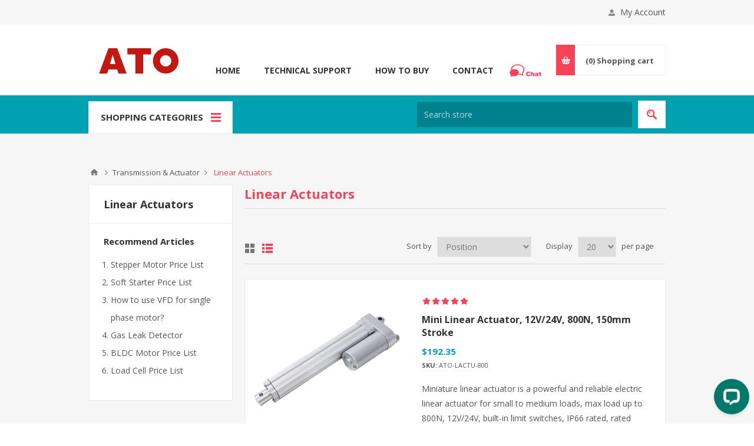

--- FILE ---
content_type: text/html; charset=utf-8
request_url: https://www.ato.com/linear-actuators
body_size: 33279
content:

<!DOCTYPE html>
<html class="html-category-page">
<head>
    <title>Linear Actuators, 12V/24V Electric Linear Actuator | ATO.com</title>
    <meta http-equiv="Content-type" content="text/html;charset=UTF-8" />
    <meta name="description" content="" />
    <meta name="keywords" content="" />
    <meta name="generator" content="nopCommerce" />
    <meta name="viewport" content="width=device-width, initial-scale=1.0, user-scalable=0, minimum-scale=1.0, maximum-scale=1.0" />
    <link href='https://fonts.googleapis.com/css?family=Open+Sans:400,300,700' rel='stylesheet' type='text/css'>
    <!-- Google Tag Manager --> <script>(function(w,d,s,l,i){w[l]=w[l]||[];w[l].push({'gtm.start': new Date().getTime(),event:'gtm.js'});var f=d.getElementsByTagName(s)[0], j=d.createElement(s),dl=l!='dataLayer'?'&l='+l:'';j.async=true;j.src= 'https://www.googletagmanager.com/gtm.js?id='+i+dl;f.parentNode.insertBefore(j,f); })(window,document,'script','dataLayer','GTM-WGNGR7R');</script> <!-- End Google Tag Manager -->

    
    

    
    

    <link href="/Themes/Pavilion/Content/css/styles.css" rel="stylesheet" type="text/css" />
<link href="/Themes/Pavilion/Content/css/tables.css" rel="stylesheet" type="text/css" />
<link href="/Themes/Pavilion/Content/css/mobile-only.css" rel="stylesheet" type="text/css" />
<link href="/Themes/Pavilion/Content/css/480.css" rel="stylesheet" type="text/css" />
<link href="/Themes/Pavilion/Content/css/768.css" rel="stylesheet" type="text/css" />
<link href="/Themes/Pavilion/Content/css/1000.css" rel="stylesheet" type="text/css" />
<link href="/Themes/Pavilion/Content/css/1280.css" rel="stylesheet" type="text/css" />
<link href="/Plugins/SevenSpikes.Core/Styles/perfect-scrollbar.min.css" rel="stylesheet" type="text/css" />
<link href="/Plugins/SevenSpikes.Nop.Plugins.AjaxFilters/Themes/Pavilion/Content/AjaxFilters.css" rel="stylesheet" type="text/css" />
<link href="/Plugins/SevenSpikes.Nop.Plugins.InstantSearch/Themes/Pavilion/Content/InstantSearch.css" rel="stylesheet" type="text/css" />
<link href="/Plugins/SevenSpikes.Nop.Plugins.AjaxCart/Themes/Pavilion/Content/ajaxCart.css" rel="stylesheet" type="text/css" />
<link href="/Plugins/SevenSpikes.Nop.Plugins.ProductRibbons/Styles/Ribbons.common.css" rel="stylesheet" type="text/css" />
<link href="/Plugins/SevenSpikes.Nop.Plugins.ProductRibbons/Themes/Pavilion/Content/Ribbons.css" rel="stylesheet" type="text/css" />
<link href="/Plugins/SevenSpikes.Nop.Plugins.QuickView/Themes/Pavilion/Content/QuickView.css" rel="stylesheet" type="text/css" />
<link href="/Plugins/SevenSpikes.Nop.Plugins.QuickView/Styles/cloudzoom.css" rel="stylesheet" type="text/css" />
<link href="/Scripts/fineuploader/fineuploader-4.2.2.min.css" rel="stylesheet" type="text/css" />
<link href="/Themes/Pavilion/Content/css/theme.custom-1.css?v=4" rel="stylesheet" type="text/css" />

    <script src="/Scripts/jquery-1.10.2.min.js" type="text/javascript"></script>
<script src="/Scripts/jquery.validate.min.js" type="text/javascript"></script>
<script src="/Scripts/jquery.validate.unobtrusive.min.js" type="text/javascript"></script>
<script src="/Scripts/jquery-ui-1.10.3.custom.min.js" type="text/javascript"></script>
<script src="/Scripts/jquery-migrate-1.2.1.min.js" type="text/javascript"></script>
<script src="/Scripts/public.common.js" type="text/javascript"></script>
<script src="/Scripts/public.ajaxcart.js" type="text/javascript"></script>
<script src="/Administration/Scripts/kendo/2014.1.318/kendo.core.min.js" type="text/javascript"></script>
<script src="/Administration/Scripts/kendo/2014.1.318/kendo.userevents.min.js" type="text/javascript"></script>
<script src="/Administration/Scripts/kendo/2014.1.318/kendo.draganddrop.min.js" type="text/javascript"></script>
<script src="/Administration/Scripts/kendo/2014.1.318/kendo.window.min.js" type="text/javascript"></script>
<script src="/Plugins/SevenSpikes.Nop.Plugins.AjaxFilters/Scripts/jquery.json-2.2.min.js" type="text/javascript"></script>
<script src="/Plugins/SevenSpikes.Nop.Plugins.AjaxFilters/Scripts/jquery.address-1.5.min.js" type="text/javascript"></script>
<script src="/Plugins/SevenSpikes.Core/Scripts/SevenSpikesExtensions.min.js" type="text/javascript"></script>
<script src="/Plugins/SevenSpikes.Nop.Plugins.AjaxFilters/Scripts/Filters.min.js" type="text/javascript"></script>
<script src="/Plugins/SevenSpikes.Nop.Plugins.AjaxFilters/Scripts/FiltersQuery.min.js" type="text/javascript"></script>
<script src="/Administration/Scripts/kendo/2014.1.318/kendo.data.min.js" type="text/javascript"></script>
<script src="/Administration/Scripts/kendo/2014.1.318/kendo.popup.min.js" type="text/javascript"></script>
<script src="/Administration/Scripts/kendo/2014.1.318/kendo.list.min.js" type="text/javascript"></script>
<script src="/Administration/Scripts/kendo/2014.1.318/kendo.autocomplete.min.js" type="text/javascript"></script>
<script src="/Plugins/SevenSpikes.Nop.Plugins.InstantSearch/Scripts/InstantSearch.min.js" type="text/javascript"></script>
<script src="/Plugins/SevenSpikes.Nop.Plugins.AjaxCart/Scripts/jquery.json-2.2.min.js" type="text/javascript"></script>
<script src="/Plugins/SevenSpikes.Nop.Plugins.AjaxCart/Scripts/AjaxCart.min.js" type="text/javascript"></script>
<script src="/Plugins/SevenSpikes.Nop.Plugins.ProductRibbons/Scripts/jquery.json-2.4.min.js" type="text/javascript"></script>
<script src="/Plugins/SevenSpikes.Nop.Plugins.ProductRibbons/Scripts/ProductRibbons.min.js" type="text/javascript"></script>
<script src="/Plugins/SevenSpikes.Nop.Plugins.QuickView/Scripts/jquery.json-2.2.min.js" type="text/javascript"></script>
<script src="/Plugins/SevenSpikes.Nop.Plugins.QuickView/Scripts/QuickView.min.js" type="text/javascript"></script>
<script src="/Plugins/SevenSpikes.Core/Scripts/cloudzoom.core.min.js" type="text/javascript"></script>
<script src="/Scripts/fineuploader/jquery.fineuploader-4.2.2.min.js" type="text/javascript"></script>
<script src="/Plugins/SevenSpikes.Core/Scripts/jquery.json-2.4.min.js" type="text/javascript"></script>
<script src="/Plugins/SevenSpikes.Core/Scripts/color-squares.min.js" type="text/javascript"></script>
<script src="/Plugins/SevenSpikes.Core/Scripts/footable.js" type="text/javascript"></script>
<script src="/Plugins/SevenSpikes.Core/Scripts/perfect-scrollbar.min.js" type="text/javascript"></script>
<script src="/Themes/Pavilion/Content/scripts/pavilion.js" type="text/javascript"></script>

    <link rel="canonical" href="https://www.ato.com/linear-actuators" />

    
    
    
    
<link rel="shortcut icon" href="https://www.ato.com/favicon.ico" />
</head>
<body class="notAndroid23 category-page-body ">
    





<div class="ajax-loading-block-window" style="display: none">
</div>
<div id="dialog-notifications-success" title="Notification" style="display:none;">
</div>
<div id="dialog-notifications-error" title="Error" style="display:none;">
</div>
<div id="dialog-notifications-warning" title="Warning" style="display:none;">
</div>
<div id="bar-notification" class="bar-notification">
    <span class="close" title="Close">&nbsp;</span>
</div>




<!--[if lte IE 7]>
    <div style="clear:both;height:59px;text-align:center;position:relative;">
        <a href="http://www.microsoft.com/windows/internet-explorer/default.aspx" target="_blank">
            <img src="/Themes/Pavilion/Content/images/ie_warning.jpg" height="42" width="820" alt="You are using an outdated browser. For a faster, safer browsing experience, upgrade for free today." />
        </a>
    </div>
<![endif]-->


<div class="master-wrapper-page ">
    

<div class="header">
    

    <div class="header-upper">
        <div class="center">	
            
            


            <div class="header-links-wrapper">
                <label>My Account</label>
                


<div class="header-links">
    <ul>
        
            <li><a rel="nofollow" href="/register?returnurl=%2flinear-actuators" class="ico-register">Register</a></li>
            <li><a rel="nofollow" href="/login?returnurl=%2flinear-actuators" class="ico-login " 
                   data-loginUrl="/login">Log in</a></li>
                            <li>
                <a rel="nofollow" href="/wishlist" class="ico-wishlist">
                    <span class="wishlist-label">Wishlist</span>
                    <span class="wishlist-qty">(0)</span>
                </a>
            </li>
        
    </ul>
</div>

            </div>
        </div>
    </div>

    <div class="header-middle">
        <div class="center">
            <div class="header-logo">
                <a href="/"><img alt="ATO" src="/logo.png"></a>
            </div>
            <div class="header-menu-parent">
                <div class="header-menu categories-in-side-panel">
                    <div class="close-menu">
                        <span>Close</span>
                    </div>





<input type="hidden" value="false" id="isRtlEnabled" />

<ul class="top-menu">
    

        <li><a href="/">Home</a></li>


    <li   class="root-category-items"  >
            <a class="with-subcategories" href="https://www.ato.com/motors">Motors</a>
            <div class="plus-button"></div>
            <div class="sublist-wrap">
                <ul class="sublist">
                    <li class="back-button">
                        <span>Back</span>
                    </li>
    <li >
            <a class="with-subcategories" href="https://www.ato.com/air-motors">Air Motors</a>
            <div class="plus-button"></div>
            <div class="sublist-wrap">
                <ul class="sublist">
                    <li class="back-button">
                        <span>Back</span>
                    </li>
    <li >
                <a href="https://www.ato.com/piston-air-motor">Piston Air Motor</a>
    </li>
    <li >
                <a href="https://www.ato.com/pneumatic-vane-air-motor">Vane Air Motor</a>
    </li>
                </ul>
            </div>
    </li>
    <li >
            <a class="with-subcategories" href="https://www.ato.com/brushless-dc-motors">Brushless DC Motors</a>
            <div class="plus-button"></div>
            <div class="sublist-wrap">
                <ul class="sublist">
                    <li class="back-button">
                        <span>Back</span>
                    </li>
    <li >
                <a href="https://www.ato.com/high-torque-bldc-motors">High Torque BLDC Motors</a>
    </li>
    <li >
                <a href="https://www.ato.com/high-speed-bldc-motors">High Speed BLDC Motors</a>
    </li>
    <li >
            <a class="with-subcategories" href="https://www.ato.com/outrunner-bldc-motors">Outrunner BLDC Motors</a>
            <div class="plus-button"></div>
            <div class="sublist-wrap">
                <ul class="sublist">
                    <li class="back-button">
                        <span>Back</span>
                    </li>
    <li >
                <a href="https://www.ato.com/brushless-motors-for-drone">Brushless Motors for Drone</a>
    </li>
    <li >
                <a href="https://www.ato.com/brushless-rc-boat-motors">Brushless RC Boat Motors</a>
    </li>
    <li >
                <a href="https://www.ato.com/skateboard-brushless-motors">Skateboard Brushless Motors</a>
    </li>
    <li >
                <a href="https://www.ato.com/waterproof-brushless-dc-motors">Waterproof BLDC Motors</a>
    </li>
                </ul>
            </div>
    </li>
                </ul>
            </div>
    </li>
    <li >
                <a href="https://www.ato.com/brushed-dc-motors">Brushed DC Motors</a>
    </li>
    <li >
                <a href="https://www.ato.com/air-compressor-motors">Compressor Motors</a>
    </li>
    <li >
            <a class="with-subcategories" href="https://www.ato.com/gear-motors">Gear Motors</a>
            <div class="plus-button"></div>
            <div class="sublist-wrap">
                <ul class="sublist">
                    <li class="back-button">
                        <span>Back</span>
                    </li>
    <li >
            <a class="with-subcategories" href="https://www.ato.com/ac-gear-motor">AC Gear Motors</a>
            <div class="plus-button"></div>
            <div class="sublist-wrap">
                <ul class="sublist">
                    <li class="back-button">
                        <span>Back</span>
                    </li>
    <li >
                <a href="https://www.ato.com/torque-motors-with-gearbox">Torque Motor with Gearbox</a>
    </li>
    <li >
                <a href="https://www.ato.com/speed-control-motor">Speed Control Motor</a>
    </li>
                </ul>
            </div>
    </li>
    <li >
                <a href="https://www.ato.com/dc-gear-motor">DC Gear Motors</a>
    </li>
    <li >
                <a href="https://www.ato.com/planetary-gear-motors">Planetary Gear Motors</a>
    </li>
    <li >
                <a href="https://www.ato.com/worm-gear-motors">Worm Gear Motors</a>
    </li>
                </ul>
            </div>
    </li>
    <li >
                <a href="https://www.ato.com/hub-motors">Hub Motors</a>
    </li>
    <li >
            <a class="with-subcategories" href="https://www.ato.com/hydraulic-motors">Hydraulic Motors</a>
            <div class="plus-button"></div>
            <div class="sublist-wrap">
                <ul class="sublist">
                    <li class="back-button">
                        <span>Back</span>
                    </li>
    <li >
                <a href="https://www.ato.com/hydraulic-pump-motors">Hydraulic Pump Motors</a>
    </li>
    <li >
                <a href="https://www.ato.com/orbital-motors">Orbital Motors</a>
    </li>
    <li >
                <a href="https://www.ato.com/radial-piston-motor">Radial Piston Motor</a>
    </li>
                </ul>
            </div>
    </li>
    <li >
            <a class="with-subcategories" href="https://www.ato.com/induction-motors">Induction Motors</a>
            <div class="plus-button"></div>
            <div class="sublist-wrap">
                <ul class="sublist">
                    <li class="back-button">
                        <span>Back</span>
                    </li>
    <li >
                <a href="https://www.ato.com/single-phase-induction-motors">1-Phase Induction Motors</a>
    </li>
    <li >
            <a class="with-subcategories" href="https://www.ato.com/three-phase-induction-motors">3-Phase Induction Motors</a>
            <div class="plus-button"></div>
            <div class="sublist-wrap">
                <ul class="sublist">
                    <li class="back-button">
                        <span>Back</span>
                    </li>
    <li >
                <a href="https://www.ato.com/3-phase-asynchronous-motor-with-clutch">3-Phase Asynchronous Motor with Clutch</a>
    </li>
                </ul>
            </div>
    </li>
    <li >
                <a href="https://www.ato.com/brake-motor">Brake Motor</a>
    </li>
    <li >
                <a href="https://www.ato.com/explosion-proof-motor">Explosion Proof Motor</a>
    </li>
    <li >
                <a href="https://www.ato.com/long-shaft-induction-motor">Long Shaft Induction Motor</a>
    </li>
    <li >
                <a href="https://www.ato.com/stainless-steel-motor">Stainless Steel Motor</a>
    </li>
    <li >
                <a href="https://www.ato.com/variable-speed-motor">Variable Speed Motor</a>
    </li>
                </ul>
            </div>
    </li>
    <li >
            <a class="with-subcategories" href="https://www.ato.com/servo-motors">Servo Motors</a>
            <div class="plus-button"></div>
            <div class="sublist-wrap">
                <ul class="sublist">
                    <li class="back-button">
                        <span>Back</span>
                    </li>
    <li >
            <a class="with-subcategories" href="https://www.ato.com/ac-servo-motors">AC Servo Motors</a>
            <div class="plus-button"></div>
            <div class="sublist-wrap">
                <ul class="sublist">
                    <li class="back-button">
                        <span>Back</span>
                    </li>
    <li >
                <a href="https://www.ato.com/40-servomotors">40 Servomotors</a>
    </li>
    <li >
                <a href="https://www.ato.com/60-servomotors">60 Servomotors</a>
    </li>
    <li >
                <a href="https://www.ato.com/80-servomotors">80 Servomotors</a>
    </li>
    <li >
                <a href="https://www.ato.com/110-servomotors">110 Servomotors</a>
    </li>
    <li >
                <a href="https://www.ato.com/130-servomotors">130 Servomotors</a>
    </li>
    <li >
                <a href="https://www.ato.com/150-servomotors">150 Servomotors</a>
    </li>
    <li >
                <a href="https://www.ato.com/180-servomotors">180 Servomotors</a>
    </li>
                </ul>
            </div>
    </li>
    <li >
                <a href="https://www.ato.com/dc-servo-motors">DC Servo Motors</a>
    </li>
    <li >
                <a href="https://www.ato.com/linear-servo-motors">Linear Servo Motors</a>
    </li>
    <li >
                <a href="https://www.ato.com/rc-servo-motors">RC Servo Motors</a>
    </li>
    <li >
                <a href="https://www.ato.com/servo-spindle-motors">Servo Spindle Motors</a>
    </li>
                </ul>
            </div>
    </li>
    <li >
            <a class="with-subcategories" href="https://www.ato.com/stepper-motors">Stepper Motors</a>
            <div class="plus-button"></div>
            <div class="sublist-wrap">
                <ul class="sublist">
                    <li class="back-button">
                        <span>Back</span>
                    </li>
    <li >
                <a href="https://www.ato.com/stepper-motor-linear-actuators">Linear Stepper Motors</a>
    </li>
    <li >
                <a href="https://www.ato.com/micro-stepper-motors">Micro Stepper Motors</a>
    </li>
    <li >
                <a href="https://www.ato.com/nema-17-stepper-motor">NEMA 17 Stepper Motors</a>
    </li>
    <li >
                <a href="https://www.ato.com/nema-23-stepper-motor">NEMA 23 Stepper Motors</a>
    </li>
    <li >
                <a href="https://www.ato.com/nema-24-stepper-motor">NEMA 24 Stepper Motors</a>
    </li>
    <li >
                <a href="https://www.ato.com/nema-34-stepper-motor">NEMA 34 Stepper Motors</a>
    </li>
    <li >
                <a href="https://www.ato.com/nema-42-stepper-motor">NEMA 42 Stepper Motors</a>
    </li>
                </ul>
            </div>
    </li>
    <li >
            <a class="with-subcategories" href="https://www.ato.com/cnc-spindle-motor">Spindle Motors</a>
            <div class="plus-button"></div>
            <div class="sublist-wrap">
                <ul class="sublist">
                    <li class="back-button">
                        <span>Back</span>
                    </li>
    <li >
                <a href="https://www.ato.com/atc-spindle">ATC Spindle</a>
    </li>
    <li >
                <a href="https://www.ato.com/air-cooled-spindle">Air Cooled Spindle</a>
    </li>
    <li >
                <a href="https://www.ato.com/water-cooled-spindle">Water Cooled Spindle</a>
    </li>
                </ul>
            </div>
    </li>
    <li >
                <a href="https://www.ato.com/synchronous-motor">Synchronous Motors</a>
    </li>
    <li >
            <a class="with-subcategories" href="https://www.ato.com/industrial-vibration-motors">Vibration Motors</a>
            <div class="plus-button"></div>
            <div class="sublist-wrap">
                <ul class="sublist">
                    <li class="back-button">
                        <span>Back</span>
                    </li>
    <li >
                <a href="https://www.ato.com/ac-vibration-motors">AC Vibration Motors</a>
    </li>
    <li >
                <a href="https://www.ato.com/dc-vibration-motor">DC Vibration Motors</a>
    </li>
    <li >
                <a href="https://www.ato.com/concrete-vibrator-motors">Concrete Vibrator Motors</a>
    </li>
    <li >
                <a href="https://www.ato.com/explosion-proof-vibration-motor">Explosion Proof Vibration Motor</a>
    </li>
                </ul>
            </div>
    </li>
                </ul>
            </div>
    </li>
    <li   class="root-category-items"  >
            <a class="with-subcategories" href="https://www.ato.com/motor-controls">Motor Controls</a>
            <div class="plus-button"></div>
            <div class="sublist-wrap">
                <ul class="sublist">
                    <li class="back-button">
                        <span>Back</span>
                    </li>
    <li >
            <a class="with-subcategories" href="https://www.ato.com/bldc-motor-controllers">BLDC Motor Controllers</a>
            <div class="plus-button"></div>
            <div class="sublist-wrap">
                <ul class="sublist">
                    <li class="back-button">
                        <span>Back</span>
                    </li>
    <li >
                <a href="https://www.ato.com/electronic-speed-controller">ESC Controller</a>
    </li>
    <li >
                <a href="https://www.ato.com/high-torque-bldc-controller">High Torque BLDC Controller</a>
    </li>
                </ul>
            </div>
    </li>
    <li >
            <a class="with-subcategories" href="https://www.ato.com/stepper-motor-drivers">Stepper Motor Drivers</a>
            <div class="plus-button"></div>
            <div class="sublist-wrap">
                <ul class="sublist">
                    <li class="back-button">
                        <span>Back</span>
                    </li>
    <li >
                <a href="https://www.ato.com/2-phase-stepper-motor-driver">2 Phase Stepper Driver</a>
    </li>
    <li >
                <a href="https://www.ato.com/3-phase-stepper-motor-driver">3 Phase Stepper Driver</a>
    </li>
                </ul>
            </div>
    </li>
    <li >
                <a href="https://www.ato.com/softstarter">Soft Starters</a>
    </li>
    <li >
            <a class="with-subcategories" href="https://www.ato.com/servo-drives">Servo Drives</a>
            <div class="plus-button"></div>
            <div class="sublist-wrap">
                <ul class="sublist">
                    <li class="back-button">
                        <span>Back</span>
                    </li>
    <li >
                <a href="https://www.ato.com/ac-servo-drives">AC Servo Drives</a>
    </li>
                </ul>
            </div>
    </li>
    <li >
            <a class="with-subcategories" href="https://www.ato.com/vfd">Variable Frequency Drives</a>
            <div class="plus-button"></div>
            <div class="sublist-wrap">
                <ul class="sublist">
                    <li class="back-button">
                        <span>Back</span>
                    </li>
    <li >
                <a href="https://www.ato.com/120v-vfd">120v Input VFD</a>
    </li>
    <li >
                <a href="https://www.ato.com/220v-to-380v-vfd">220v to 380v VFD</a>
    </li>
    <li >
                <a href="https://www.ato.com/non-enclosure-vfd">Non-Enclosure VFD</a>
    </li>
    <li >
                <a href="https://www.ato.com/single-phase-to-three-phase-vfd">Single to Three Phase VFD</a>
    </li>
    <li >
                <a href="https://www.ato.com/single-phase-vfd">Single Phase VFD</a>
    </li>
    <li >
                <a href="https://www.ato.com/three-phase-vfd">Three Phase VFD</a>
    </li>
                </ul>
            </div>
    </li>
    <li >
                <a href="https://www.ato.com/vibration-motor-controllers">Vibration Motor Controllers</a>
    </li>
                </ul>
            </div>
    </li>
    <li   class="root-category-items"  >
            <a class="with-subcategories" href="https://www.ato.com/power-supplies">Power Supplies</a>
            <div class="plus-button"></div>
            <div class="sublist-wrap">
                <ul class="sublist">
                    <li class="back-button">
                        <span>Back</span>
                    </li>
    <li >
                <a href="https://www.ato.com/battery-charger">Battery Charger</a>
    </li>
    <li >
                <a href="https://www.ato.com/battery-balancer">Battery Balancer</a>
    </li>
    <li >
            <a class="with-subcategories" href="https://www.ato.com/dc-power-supply">DC Power Supplies</a>
            <div class="plus-button"></div>
            <div class="sublist-wrap">
                <ul class="sublist">
                    <li class="back-button">
                        <span>Back</span>
                    </li>
    <li >
            <a class="with-subcategories" href="https://www.ato.com/ac-to-dc-adapter">AC to DC Adapter</a>
            <div class="plus-button"></div>
            <div class="sublist-wrap">
                <ul class="sublist">
                    <li class="back-button">
                        <span>Back</span>
                    </li>
    <li >
                <a href="https://www.ato.com/ac-wall-adapter">AC/ DC Wall Adapter</a>
    </li>
    <li >
                <a href="https://www.ato.com/desktop-ac-adapter">Desktop AC/ DC Adapter</a>
    </li>
                </ul>
            </div>
    </li>
    <li >
                <a href="https://www.ato.com/variable-dc-power-supply">Variable DC Power Supply</a>
    </li>
    <li >
            <a class="with-subcategories" href="https://www.ato.com/dc-dc-converter">DC-DC Converter</a>
            <div class="plus-button"></div>
            <div class="sublist-wrap">
                <ul class="sublist">
                    <li class="back-button">
                        <span>Back</span>
                    </li>
    <li >
                <a href="https://www.ato.com/dc-dc-boost-converter">DC-DC Boost Converter</a>
    </li>
    <li >
                <a href="https://www.ato.com/dc-dc-buck-converter">DC-DC Buck Converter</a>
    </li>
    <li >
                <a href="https://www.ato.com/dc-dc-boost-buck-converter">DC-DC Boost Buck Converter</a>
    </li>
    <li >
                <a href="https://www.ato.com/isolated-dc-dc-converter">Isolated DC-DC Converter</a>
    </li>
                </ul>
            </div>
    </li>
    <li >
                <a href="https://www.ato.com/plating-rectifier">Plating Rectifier</a>
    </li>
    <li >
                <a href="https://www.ato.com/poe-injectors">PoE Injectors</a>
    </li>
    <li >
                <a href="https://www.ato.com/poe-splitters">PoE Splitters</a>
    </li>
    <li >
                <a href="https://www.ato.com/switching-power-supplies">Switching Power Supplies</a>
    </li>
    <li >
                <a href="https://www.ato.com/linear-dc-power-supply">Linear DC Power Supply</a>
    </li>
                </ul>
            </div>
    </li>
    <li >
            <a class="with-subcategories" href="https://www.ato.com/frequency-converter">Frequency Converter</a>
            <div class="plus-button"></div>
            <div class="sublist-wrap">
                <ul class="sublist">
                    <li class="back-button">
                        <span>Back</span>
                    </li>
    <li >
                <a href="https://www.ato.com/1-phase-frequency-converter">1-Phase Frequency Converter</a>
    </li>
    <li >
                <a href="https://www.ato.com/3-phase-frequency-converter">3-Phase Frequency Converter</a>
    </li>
                </ul>
            </div>
    </li>
    <li >
            <a class="with-subcategories" href="https://www.ato.com/led-drivers">LED Drivers</a>
            <div class="plus-button"></div>
            <div class="sublist-wrap">
                <ul class="sublist">
                    <li class="back-button">
                        <span>Back</span>
                    </li>
    <li >
                <a href="https://www.ato.com/constant-current-led-drivers">Constant Current LED Drivers</a>
    </li>
    <li >
                <a href="https://www.ato.com/constant-voltage-led-drivers">Constant Voltage LED Drivers</a>
    </li>
                </ul>
            </div>
    </li>
    <li >
            <a class="with-subcategories" href="https://www.ato.com/line-reactors">Line Reactors</a>
            <div class="plus-button"></div>
            <div class="sublist-wrap">
                <ul class="sublist">
                    <li class="back-button">
                        <span>Back</span>
                    </li>
    <li >
            <a class="with-subcategories" href="https://www.ato.com/ac-reactors">AC Reactors</a>
            <div class="plus-button"></div>
            <div class="sublist-wrap">
                <ul class="sublist">
                    <li class="back-button">
                        <span>Back</span>
                    </li>
    <li >
                <a href="https://www.ato.com/input-line-reactors">Input Line Reactors</a>
    </li>
    <li >
                <a href="https://www.ato.com/output-line-reactors">Output Line Reactors</a>
    </li>
                </ul>
            </div>
    </li>
    <li >
                <a href="https://www.ato.com/dc-reactor">DC Reactors</a>
    </li>
                </ul>
            </div>
    </li>
    <li >
                <a href="https://www.ato.com/phase-converter">Phase Converter</a>
    </li>
    <li >
                <a href="https://www.ato.com/power-dividers">Power Dividers</a>
    </li>
    <li >
            <a class="with-subcategories" href="https://www.ato.com/power-inverters">Power Inverters</a>
            <div class="plus-button"></div>
            <div class="sublist-wrap">
                <ul class="sublist">
                    <li class="back-button">
                        <span>Back</span>
                    </li>
    <li >
                <a href="https://www.ato.com/inverter-chargers">Inverter Chargers</a>
    </li>
    <li >
                <a href="https://www.ato.com/marine-inverters">Marine Inverters</a>
    </li>
    <li >
                <a href="https://www.ato.com/modified-sine-wave-inverters">Modified Sine Wave Inverters</a>
    </li>
    <li >
                <a href="https://www.ato.com/pure-sine-wave-inverters">Pure Sine Wave Inverters</a>
    </li>
    <li >
                <a href="https://www.ato.com/ups-inverter">UPS Inverters</a>
    </li>
                </ul>
            </div>
    </li>
    <li >
                <a href="https://www.ato.com/power-regulator">Power Regulator</a>
    </li>
    <li >
            <a class="with-subcategories" href="https://www.ato.com/transformers">Transformers</a>
            <div class="plus-button"></div>
            <div class="sublist-wrap">
                <ul class="sublist">
                    <li class="back-button">
                        <span>Back</span>
                    </li>
    <li >
                <a href="https://www.ato.com/autotransformers">Autotransformers</a>
    </li>
    <li >
                <a href="https://www.ato.com/control-transformers">Control Transformers</a>
    </li>
    <li >
            <a class="with-subcategories" href="https://www.ato.com/isolation-transformers">Isolation Transformers</a>
            <div class="plus-button"></div>
            <div class="sublist-wrap">
                <ul class="sublist">
                    <li class="back-button">
                        <span>Back</span>
                    </li>
    <li >
                <a href="https://www.ato.com/single-phase-isolation-transformers">Single Phase Isolation Transformers</a>
    </li>
    <li >
                <a href="https://www.ato.com/three-phase-isolation-transformers">Three Phase Isolation Transformers</a>
    </li>
    <li >
                <a href="https://www.ato.com/split-phase-transformers">Split Phase Transformers</a>
    </li>
                </ul>
            </div>
    </li>
    <li >
                <a href="https://www.ato.com/toroidal-transformers">Toroidal Transformers</a>
    </li>
                </ul>
            </div>
    </li>
    <li >
                <a href="https://www.ato.com/power-sequencer">Power Sequencer</a>
    </li>
    <li >
                <a href="https://www.ato.com/uninterruptible-power-supplies">Uninterruptible Power Supplies</a>
    </li>
    <li >
                <a href="https://www.ato.com/variac-voltage-regulator">Variac Voltage Regulators</a>
    </li>
    <li >
            <a class="with-subcategories" href="https://www.ato.com/voltage-stabilizers">Voltage Stabilizers</a>
            <div class="plus-button"></div>
            <div class="sublist-wrap">
                <ul class="sublist">
                    <li class="back-button">
                        <span>Back</span>
                    </li>
    <li >
                <a href="https://www.ato.com/1-phase-voltage-stabilizer">1-Phase Voltage Stabilizers</a>
    </li>
    <li >
                <a href="https://www.ato.com/3-phase-voltage-stabilizer">3-Phase Voltage Stabilizers</a>
    </li>
                </ul>
            </div>
    </li>
                </ul>
            </div>
    </li>
    <li   class="root-category-items"  >
            <a class="with-subcategories" href="https://www.ato.com/passive-components">Passive Components</a>
            <div class="plus-button"></div>
            <div class="sublist-wrap">
                <ul class="sublist">
                    <li class="back-button">
                        <span>Back</span>
                    </li>
    <li >
            <a class="with-subcategories" href="https://www.ato.com/capacitors">Capacitors</a>
            <div class="plus-button"></div>
            <div class="sublist-wrap">
                <ul class="sublist">
                    <li class="back-button">
                        <span>Back</span>
                    </li>
    <li >
                <a href="https://www.ato.com/air-conditioner-capacitor">Air Conditioner Capacitor</a>
    </li>
    <li >
                <a href="https://www.ato.com/ceramic-capacitor">Ceramic Capacitor</a>
    </li>
    <li >
                <a href="https://www.ato.com/electrolytic-capacitor">Electrolytic Capacitor</a>
    </li>
    <li >
                <a href="https://www.ato.com/fan-capacitor">Fan Capacitor</a>
    </li>
    <li >
                <a href="https://www.ato.com/shunt-capacitor">Shunt Capacitor</a>
    </li>
    <li >
                <a href="https://www.ato.com/tantalum-capacitor">Tantalum Capacitor</a>
    </li>
    <li >
                <a href="https://www.ato.com/film-capacitor">Film Capacitor</a>
    </li>
                </ul>
            </div>
    </li>
    <li >
            <a class="with-subcategories" href="https://www.ato.com/circuit-breakers">Circuit Breakers</a>
            <div class="plus-button"></div>
            <div class="sublist-wrap">
                <ul class="sublist">
                    <li class="back-button">
                        <span>Back</span>
                    </li>
    <li >
                <a href="https://www.ato.com/dc-circuit-breaker">DC Circuit Breaker</a>
    </li>
    <li >
            <a class="with-subcategories" href="https://www.ato.com/miniature-circuit-breaker">Miniature Circuit Breaker</a>
            <div class="plus-button"></div>
            <div class="sublist-wrap">
                <ul class="sublist">
                    <li class="back-button">
                        <span>Back</span>
                    </li>
    <li >
                <a href="https://www.ato.com/1-pole-circuit-breakers">1 Pole Miniature Circuit Breakers</a>
    </li>
    <li >
                <a href="https://www.ato.com/2-pole-circuit-breakers">2 Pole Miniature Circuit Breakers</a>
    </li>
    <li >
                <a href="https://www.ato.com/3-pole-circuit-breakers">3 Pole Miniature Circuit Breakers</a>
    </li>
    <li >
                <a href="https://www.ato.com/4-pole-circuit-breakers">4 Pole Miniature Circuit Breakers</a>
    </li>
                </ul>
            </div>
    </li>
    <li >
                <a href="https://www.ato.com/molded-case-circuit-breaker">Molded Case Circuit Breaker</a>
    </li>
    <li >
                <a href="https://www.ato.com/residual-current-circuit-breaker">Residual Current Circuit Breaker</a>
    </li>
    <li >
                <a href="https://www.ato.com/vacuum-circuit-breaker">Vacuum Circuit Breaker</a>
    </li>
                </ul>
            </div>
    </li>
    <li >
            <a class="with-subcategories" href="https://www.ato.com/connectors">Connectors</a>
            <div class="plus-button"></div>
            <div class="sublist-wrap">
                <ul class="sublist">
                    <li class="back-button">
                        <span>Back</span>
                    </li>
    <li >
                <a href="https://www.ato.com/circular-connector">Circular Connector</a>
    </li>
    <li >
                <a href="https://www.ato.com/heavy-duty-connector">Heavy Duty Connector</a>
    </li>
    <li >
                <a href="https://www.ato.com/rf-connector">RF Connector</a>
    </li>
                </ul>
            </div>
    </li>
    <li >
            <a class="with-subcategories" href="https://www.ato.com/resistor">Resistor</a>
            <div class="plus-button"></div>
            <div class="sublist-wrap">
                <ul class="sublist">
                    <li class="back-button">
                        <span>Back</span>
                    </li>
    <li >
                <a href="https://www.ato.com/metal-film-resistor">Metal Film Resistor</a>
    </li>
                </ul>
            </div>
    </li>
    <li >
            <a class="with-subcategories" href="https://www.ato.com/contactors">Contactors</a>
            <div class="plus-button"></div>
            <div class="sublist-wrap">
                <ul class="sublist">
                    <li class="back-button">
                        <span>Back</span>
                    </li>
    <li >
                <a href="https://www.ato.com/ac-contactors">AC Contactors</a>
    </li>
    <li >
            <a class="with-subcategories" href="https://www.ato.com/dc-contactors">DC Contactors</a>
            <div class="plus-button"></div>
            <div class="sublist-wrap">
                <ul class="sublist">
                    <li class="back-button">
                        <span>Back</span>
                    </li>
    <li >
                <a href="https://www.ato.com/high-voltage-dc-contactors">High Voltage DC Contactors</a>
    </li>
    <li >
                <a href="https://www.ato.com/dc-reversing-contactors">DC Reversing Contactors</a>
    </li>
    <li >
                <a href="https://www.ato.com/universal-dc-contactors">Universal DC Contactors</a>
    </li>
                </ul>
            </div>
    </li>
    <li >
                <a href="https://www.ato.com/definite-purpose-contactor">Definite Purpose Contactor</a>
    </li>
    <li >
                <a href="https://www.ato.com/lighting-contactor">Lighting Contactor</a>
    </li>
    <li >
                <a href="https://www.ato.com/star-delta-starter">Star Delta Starter</a>
    </li>
    <li >
                <a href="https://www.ato.com/vacuum-contactor">Vacuum Contactor</a>
    </li>
                </ul>
            </div>
    </li>
    <li >
                <a href="https://www.ato.com/current-transformer">Current Transformer</a>
    </li>
    <li >
                <a href="https://www.ato.com/dip-switch">DIP Switch</a>
    </li>
    <li >
                <a href="https://www.ato.com/electronic-ballast">Electronic Ballast</a>
    </li>
    <li >
            <a class="with-subcategories" href="https://www.ato.com/filters">Filters</a>
            <div class="plus-button"></div>
            <div class="sublist-wrap">
                <ul class="sublist">
                    <li class="back-button">
                        <span>Back</span>
                    </li>
    <li >
                <a href="https://www.ato.com/emi-filters">EMI Filters</a>
    </li>
    <li >
                <a href="https://www.ato.com/sine-wave-filters">Sine Wave Filters</a>
    </li>
    <li >
                <a href="https://www.ato.com/bandpass-filters">Bandpass Filters</a>
    </li>
                </ul>
            </div>
    </li>
    <li >
                <a href="https://www.ato.com/float-valves">Float Valves</a>
    </li>
    <li >
                <a href="https://www.ato.com/foot-switch">Foot Switch</a>
    </li>
    <li >
                <a href="https://www.ato.com/forward-reverse-switch">Forward Reverse Switch</a>
    </li>
    <li >
                <a href="https://www.ato.com/fuse">Fuse</a>
    </li>
    <li >
                <a href="https://www.ato.com/hook-up-wire">Hook-Up Wire</a>
    </li>
    <li >
                <a href="https://www.ato.com/indicator-light">Indicator Light</a>
    </li>
    <li >
                <a href="https://www.ato.com/isolator-switch">Isolator Switch</a>
    </li>
    <li >
                <a href="https://www.ato.com/junction-box">Junction Box</a>
    </li>
    <li >
                <a href="https://www.ato.com/joystick-switch">Joystick Switch</a>
    </li>
    <li >
                <a href="https://www.ato.com/knife-switch">Knife Switch</a>
    </li>
    <li >
                <a href="https://www.ato.com/led-machine-light">LED Machine Light</a>
    </li>
    <li >
                <a href="https://www.ato.com/laser-module">Laser Module</a>
    </li>
    <li >
                <a href="https://www.ato.com/locking-plugs">Locking Plugs</a>
    </li>
    <li >
                <a href="https://www.ato.com/low-noise-amplifiers">Low Noise Amplifiers</a>
    </li>
    <li >
                <a href="https://www.ato.com/magnetic-starter">Magnetic Starter</a>
    </li>
    <li >
                <a href="https://www.ato.com/micro-switch">Micro Switch</a>
    </li>
    <li >
                <a href="https://www.ato.com/over-voltage-protector">Over Voltage Protector</a>
    </li>
    <li >
                <a href="https://www.ato.com/pv-combiner-box">PV Combiner Box</a>
    </li>
    <li >
            <a class="with-subcategories" href="https://www.ato.com/potentiometer">Potentiometer</a>
            <div class="plus-button"></div>
            <div class="sublist-wrap">
                <ul class="sublist">
                    <li class="back-button">
                        <span>Back</span>
                    </li>
    <li >
                <a href="https://www.ato.com/rotary-potentiometer">Rotary Potentiometer</a>
    </li>
                </ul>
            </div>
    </li>
    <li >
                <a href="https://www.ato.com/potential-transformer">Potential Transformer</a>
    </li>
    <li >
            <a class="with-subcategories" href="https://www.ato.com/pressure-switch">Pressure Switch</a>
            <div class="plus-button"></div>
            <div class="sublist-wrap">
                <ul class="sublist">
                    <li class="back-button">
                        <span>Back</span>
                    </li>
    <li >
                <a href="https://www.ato.com/air-pressure-switch">Air Pressure Switch</a>
    </li>
    <li >
                <a href="https://www.ato.com/oil-pressure-switch">Oil Pressure Switch</a>
    </li>
                </ul>
            </div>
    </li>
    <li >
            <a class="with-subcategories" href="https://www.ato.com/push-button">Push Button</a>
            <div class="plus-button"></div>
            <div class="sublist-wrap">
                <ul class="sublist">
                    <li class="back-button">
                        <span>Back</span>
                    </li>
    <li >
                <a href="https://www.ato.com/momentary-push-button">Momentary Push Button</a>
    </li>
    <li >
                <a href="https://www.ato.com/power-push-button">Power Push Button</a>
    </li>
                </ul>
            </div>
    </li>
    <li >
                <a href="https://www.ato.com/rectifier">Rectifier</a>
    </li>
    <li >
            <a class="with-subcategories" href="https://www.ato.com/relays">Relays</a>
            <div class="plus-button"></div>
            <div class="sublist-wrap">
                <ul class="sublist">
                    <li class="back-button">
                        <span>Back</span>
                    </li>
    <li >
                <a href="https://www.ato.com/electromagnetic-relays">Electromagnetic Relays</a>
    </li>
    <li >
                <a href="https://www.ato.com/monitoring-relays">Monitoring Relays</a>
    </li>
    <li >
                <a href="https://www.ato.com/safety-relay">Safety Relay</a>
    </li>
    <li >
                <a href="https://www.ato.com/signal-relays">Signal Relays</a>
    </li>
    <li >
                <a href="https://www.ato.com/solid-state-relays">Solid State Relays</a>
    </li>
    <li >
                <a href="https://www.ato.com/starter-relays">Starter Relays</a>
    </li>
    <li >
                <a href="https://www.ato.com/thermal-overload-relays">Thermal Overload Relays</a>
    </li>
    <li >
                <a href="https://www.ato.com/timer-relays">Timer Relays</a>
    </li>
                </ul>
            </div>
    </li>
    <li >
                <a href="https://www.ato.com/rf-attenuators">RF Attenuators</a>
    </li>
    <li >
                <a href="https://www.ato.com/rocker-switch">Rocker Switch</a>
    </li>
    <li >
                <a href="https://www.ato.com/rotary-switch">Rotary Switch</a>
    </li>
    <li >
                <a href="https://www.ato.com/surge-protection-devices">Surge Protection Devices</a>
    </li>
    <li >
                <a href="https://www.ato.com/tact-switch">Tact Switch</a>
    </li>
    <li >
                <a href="https://www.ato.com/terminal-block">Terminal Block</a>
    </li>
    <li >
                <a href="https://www.ato.com/timer-switch">Timer Switch</a>
    </li>
    <li >
                <a href="https://www.ato.com/toggle-switch">Toggle Switch</a>
    </li>
    <li >
            <a class="with-subcategories" href="https://www.ato.com/transfer-switches">Transfer Switches</a>
            <div class="plus-button"></div>
            <div class="sublist-wrap">
                <ul class="sublist">
                    <li class="back-button">
                        <span>Back</span>
                    </li>
    <li >
                <a href="https://www.ato.com/automatic-transfer-switches">Automatic Transfer Switches</a>
    </li>
    <li >
                <a href="https://www.ato.com/manual-transfer-switches">Manual Transfer Switches</a>
    </li>
                </ul>
            </div>
    </li>
                </ul>
            </div>
    </li>
    <li   class="root-category-items"  >
            <a class="with-subcategories" href="https://www.ato.com/sensors">Sensors</a>
            <div class="plus-button"></div>
            <div class="sublist-wrap">
                <ul class="sublist">
                    <li class="back-button">
                        <span>Back</span>
                    </li>
    <li >
                <a href="https://www.ato.com/accelerometer-sensor">Accelerometer Sensor</a>
    </li>
    <li >
                <a href="https://www.ato.com/angle-sensor">Angle Sensor</a>
    </li>
    <li >
                <a href="https://www.ato.com/air-quality-sensor">Air Quality Sensor</a>
    </li>
    <li >
                <a href="https://www.ato.com/color-sensor">Color Sensor</a>
    </li>
    <li >
                <a href="https://www.ato.com/compass-sensor">Compass Sensor</a>
    </li>
    <li >
                <a href="https://www.ato.com/conductivity-sensor">Conductivity Sensor</a>
    </li>
    <li >
            <a class="with-subcategories" href="https://www.ato.com/current-sensor">Current Sensor</a>
            <div class="plus-button"></div>
            <div class="sublist-wrap">
                <ul class="sublist">
                    <li class="back-button">
                        <span>Back</span>
                    </li>
    <li >
                <a href="https://www.ato.com/ac-current-sensor">AC Current Sensor</a>
    </li>
    <li >
                <a href="https://www.ato.com/dc-current-sensor">DC Current Sensor</a>
    </li>
    <li >
                <a href="https://www.ato.com/hall-effect-current-sensor">Hall Effect Current Sensor</a>
    </li>
                </ul>
            </div>
    </li>
    <li >
                <a href="https://www.ato.com/dew-point-sensor">Dew Point Sensor</a>
    </li>
    <li >
            <a class="with-subcategories" href="https://www.ato.com/displacement-sensor">Displacement Sensor</a>
            <div class="plus-button"></div>
            <div class="sublist-wrap">
                <ul class="sublist">
                    <li class="back-button">
                        <span>Back</span>
                    </li>
    <li >
                <a href="https://www.ato.com/magnetostrictive-sensor">Magnetostrictive Sensor</a>
    </li>
                </ul>
            </div>
    </li>
    <li >
            <a class="with-subcategories" href="https://www.ato.com/encoder">Encoder</a>
            <div class="plus-button"></div>
            <div class="sublist-wrap">
                <ul class="sublist">
                    <li class="back-button">
                        <span>Back</span>
                    </li>
    <li >
                <a href="https://www.ato.com/absolute-encoder">Absolute Encoder</a>
    </li>
    <li >
                <a href="https://www.ato.com/incremental-encoder">Incremental Encoder</a>
    </li>
    <li >
            <a class="with-subcategories" href="https://www.ato.com/linear-encoder">Linear Encoder</a>
            <div class="plus-button"></div>
            <div class="sublist-wrap">
                <ul class="sublist">
                    <li class="back-button">
                        <span>Back</span>
                    </li>
    <li >
                <a href="https://www.ato.com/magnetic-linear-encoder">Magnetic Linear Encoder</a>
    </li>
                </ul>
            </div>
    </li>
                </ul>
            </div>
    </li>
    <li >
                <a href="https://www.ato.com/fiber-sensor">Fiber Sensor</a>
    </li>
    <li >
                <a href="https://www.ato.com/flow-switch">Flow Switch</a>
    </li>
    <li >
                <a href="https://www.ato.com/float-switch">Float Switch</a>
    </li>
    <li >
                <a href="https://www.ato.com/gyroscope-sensor">Gyroscope Sensor</a>
    </li>
    <li >
            <a class="with-subcategories" href="https://www.ato.com/gas-sensor">Gas Sensor</a>
            <div class="plus-button"></div>
            <div class="sublist-wrap">
                <ul class="sublist">
                    <li class="back-button">
                        <span>Back</span>
                    </li>
    <li >
                <a href="https://www.ato.com/co-sensor">CO Sensor</a>
    </li>
    <li >
                <a href="https://www.ato.com/co2-sensor">CO2 Sensor</a>
    </li>
    <li >
                <a href="https://www.ato.com/o2-sensor">O2 Sensor</a>
    </li>
                </ul>
            </div>
    </li>
    <li >
                <a href="https://www.ato.com/imu-sensor">IMU Sensor</a>
    </li>
    <li >
                <a href="https://www.ato.com/inclinometer-sensor">Inclinometer Sensor</a>
    </li>
    <li >
                <a href="https://www.ato.com/ion-selective-electrode">Ion Selective Electrode</a>
    </li>
    <li >
                <a href="https://www.ato.com/load-cell">Load Cell</a>
    </li>
    <li >
                <a href="https://www.ato.com/load-cell-transmitter">Load Cell Transmitter</a>
    </li>
    <li >
            <a class="with-subcategories" href="https://www.ato.com/level-sensor">Level Sensor</a>
            <div class="plus-button"></div>
            <div class="sublist-wrap">
                <ul class="sublist">
                    <li class="back-button">
                        <span>Back</span>
                    </li>
    <li >
                <a href="https://www.ato.com/capacitive-level-sensor">Capacitive Level Sensor</a>
    </li>
    <li >
                <a href="https://www.ato.com/radar-level-sensor">Radar Level Sensor</a>
    </li>
    <li >
                <a href="https://www.ato.com/ultrasonic-level-sensor">Ultrasonic Level Sensor</a>
    </li>
                </ul>
            </div>
    </li>
    <li >
            <a class="with-subcategories" href="https://www.ato.com/laser-sensor">Laser Sensor</a>
            <div class="plus-button"></div>
            <div class="sublist-wrap">
                <ul class="sublist">
                    <li class="back-button">
                        <span>Back</span>
                    </li>
    <li >
                <a href="https://www.ato.com/laser-distance-sensors">Laser Distance Sensors</a>
    </li>
                </ul>
            </div>
    </li>
    <li >
                <a href="https://www.ato.com/limit-switch">Limit Switch</a>
    </li>
    <li >
                <a href="https://www.ato.com/light-curtain">Light Curtain</a>
    </li>
    <li >
                <a href="https://www.ato.com/label-sensor">Label Sensor</a>
    </li>
    <li >
                <a href="https://www.ato.com/magnetic-cylinder-sensor">Magnetic Cylinder Sensor</a>
    </li>
    <li >
                <a href="https://www.ato.com/noise-sensor">Noise Sensor</a>
    </li>
    <li >
                <a href="https://www.ato.com/power-transducer">Power Transducer</a>
    </li>
    <li >
            <a class="with-subcategories" href="https://www.ato.com/proximity-sensor">Proximity Sensor</a>
            <div class="plus-button"></div>
            <div class="sublist-wrap">
                <ul class="sublist">
                    <li class="back-button">
                        <span>Back</span>
                    </li>
    <li >
                <a href="https://www.ato.com/capacitive-proximity-sensor">Capacitive Proximity Sensor</a>
    </li>
    <li >
            <a class="with-subcategories" href="https://www.ato.com/inductive-proximity-sensor">Inductive Proximity Sensor</a>
            <div class="plus-button"></div>
            <div class="sublist-wrap">
                <ul class="sublist">
                    <li class="back-button">
                        <span>Back</span>
                    </li>
    <li >
                <a href="https://www.ato.com/ring-type-proximity-sensor">Ring Type Proximity Sensor</a>
    </li>
                </ul>
            </div>
    </li>
    <li >
                <a href="https://www.ato.com/magnetic-proximity-sensor">Magnetic Proximity Sensor</a>
    </li>
                </ul>
            </div>
    </li>
    <li >
                <a href="https://www.ato.com/ph-electrode">pH Electrode</a>
    </li>
    <li >
            <a class="with-subcategories" href="https://www.ato.com/pressure-sensor">Pressure Sensor</a>
            <div class="plus-button"></div>
            <div class="sublist-wrap">
                <ul class="sublist">
                    <li class="back-button">
                        <span>Back</span>
                    </li>
    <li >
                <a href="https://www.ato.com/differential-pressure-sensor">Differential Pressure Sensor</a>
    </li>
                </ul>
            </div>
    </li>
    <li >
                <a href="https://www.ato.com/pm-sensor">PM Sensor</a>
    </li>
    <li >
                <a href="https://www.ato.com/presence-sensor">Presence Sensor</a>
    </li>
    <li >
                <a href="https://www.ato.com/photoelectric-sensor">Photoelectric Sensor</a>
    </li>
    <li >
                <a href="https://www.ato.com/radiation-sensor">Radiation Sensor</a>
    </li>
    <li >
                <a href="https://www.ato.com/reference-electrode">Reference Electrode</a>
    </li>
    <li >
                <a href="https://www.ato.com/rain-sensor">Rain Sensor</a>
    </li>
    <li >
                <a href="https://www.ato.com/signal-isolator">Signal Isolator</a>
    </li>
    <li >
                <a href="https://www.ato.com/safety-switch">Safety Switch</a>
    </li>
    <li >
                <a href="https://www.ato.com/strain-gauge">Strain Gauge</a>
    </li>
    <li >
                <a href="https://www.ato.com/speed-sensor">Speed Sensor</a>
    </li>
    <li >
                <a href="https://www.ato.com/soil-moisture-sensor">Soil Moisture Sensor</a>
    </li>
    <li >
            <a class="with-subcategories" href="https://www.ato.com/temperature-sensor">Temperature Sensor</a>
            <div class="plus-button"></div>
            <div class="sublist-wrap">
                <ul class="sublist">
                    <li class="back-button">
                        <span>Back</span>
                    </li>
    <li >
                <a href="https://www.ato.com/infrared-temperature-sensor">Infrared Temperature Sensor</a>
    </li>
    <li >
                <a href="https://www.ato.com/rtd-sensor">RTD Sensor</a>
    </li>
    <li >
                <a href="https://www.ato.com/thermocouple">Thermocouple</a>
    </li>
                </ul>
            </div>
    </li>
    <li >
                <a href="https://www.ato.com/temperature-and-humidity-sensor">Temperature and Humidity Sensor</a>
    </li>
    <li >
                <a href="https://www.ato.com/torque-sensor">Torque Sensor</a>
    </li>
    <li >
            <a class="with-subcategories" href="https://www.ato.com/ultrasonic-sensor">Ultrasonic Sensor</a>
            <div class="plus-button"></div>
            <div class="sublist-wrap">
                <ul class="sublist">
                    <li class="back-button">
                        <span>Back</span>
                    </li>
    <li >
                <a href="https://www.ato.com/ultrasonic-distance-sensors">Ultrasonic Distance Sensor</a>
    </li>
                </ul>
            </div>
    </li>
    <li >
                <a href="https://www.ato.com/voltage-sensor">Voltage Sensor</a>
    </li>
    <li >
                <a href="https://www.ato.com/vibration-transmitters">Vibration Transmitters</a>
    </li>
    <li >
                <a href="https://www.ato.com/water-leakage-sensor">Water Leakage Sensor</a>
    </li>
    <li >
                <a href="https://www.ato.com/water-quality-sensor">Water Quality Sensor</a>
    </li>
    <li >
                <a href="https://www.ato.com/wind-sensor">Wind Sensor</a>
    </li>
                </ul>
            </div>
    </li>
    <li   class="root-category-items"  >
            <a class="with-subcategories" href="https://www.ato.com/test-measurement">Test &amp; Measurement</a>
            <div class="plus-button"></div>
            <div class="sublist-wrap">
                <ul class="sublist">
                    <li class="back-button">
                        <span>Back</span>
                    </li>
    <li >
                <a href="https://www.ato.com/anemometer">Anemometer</a>
    </li>
    <li >
                <a href="https://www.ato.com/air-quality-monitor">Air Quality Monitor</a>
    </li>
    <li >
                <a href="https://www.ato.com/battery-indicator">Battery Indicator</a>
    </li>
    <li >
                <a href="https://www.ato.com/clamp-meter">Clamp Meter</a>
    </li>
    <li >
                <a href="https://www.ato.com/crane-scale">Crane Scale</a>
    </li>
    <li >
                <a href="https://www.ato.com/colorimeter">Colorimeter</a>
    </li>
    <li >
                <a href="https://www.ato.com/current-transformer-tester">Current Transformer Tester</a>
    </li>
    <li >
                <a href="https://www.ato.com/conductivity-meter">Conductivity Meter</a>
    </li>
    <li >
                <a href="https://www.ato.com/digital-panel-meter">Digital Panel Meter</a>
    </li>
    <li >
                <a href="https://www.ato.com/digital-counter">Digital Counter</a>
    </li>
    <li >
                <a href="https://www.ato.com/digital-readout">Digital Readout</a>
    </li>
    <li >
                <a href="https://www.ato.com/dew-point-meter">Dew Point Meter</a>
    </li>
    <li >
                <a href="https://www.ato.com/digital-inclinometer">Digital Inclinometer</a>
    </li>
    <li >
                <a href="https://www.ato.com/digital-torque-adapters">Digital Torque Adapters</a>
    </li>
    <li >
                <a href="https://www.ato.com/density-meter">Density Meter</a>
    </li>
    <li >
                <a href="https://www.ato.com/distance-meter">Distance Meter</a>
    </li>
    <li >
                <a href="https://www.ato.com/dynamometer">Dynamometer</a>
    </li>
    <li >
                <a href="https://www.ato.com/digital-tachometer">Digital Tachometer</a>
    </li>
    <li >
                <a href="https://www.ato.com/digital-indicator">Digital Indicator</a>
    </li>
    <li >
                <a href="https://www.ato.com/dielectric-oil-tester">Dielectric Oil Tester</a>
    </li>
    <li >
                <a href="https://www.ato.com/diameter-gauge">Diameter Gauge</a>
    </li>
    <li >
                <a href="https://www.ato.com/energy-meter">Energy Meter</a>
    </li>
    <li >
                <a href="https://www.ato.com/earth-resistance-tester">Earth Resistance Tester</a>
    </li>
    <li >
                <a href="https://www.ato.com/electronic-analytical-balance">Electronic Analytical Balance</a>
    </li>
    <li >
                <a href="https://www.ato.com/electronic-load">Electronic Load</a>
    </li>
    <li >
                <a href="https://www.ato.com/electronic-compass">Electronic Compass</a>
    </li>
    <li >
            <a class="with-subcategories" href="https://www.ato.com/flow-meters">Flow Meters</a>
            <div class="plus-button"></div>
            <div class="sublist-wrap">
                <ul class="sublist">
                    <li class="back-button">
                        <span>Back</span>
                    </li>
    <li >
                <a href="https://www.ato.com/gas-flow-meter">Gas Flow Meter</a>
    </li>
    <li >
                <a href="https://www.ato.com/water-flow-meter">Water Flow Meter</a>
    </li>
                </ul>
            </div>
    </li>
    <li >
                <a href="https://www.ato.com/function-generator">Function Generator</a>
    </li>
    <li >
                <a href="https://www.ato.com/force-gauge">Force Gauge</a>
    </li>
    <li >
                <a href="https://www.ato.com/feeler-gauges">Feeler Gauges</a>
    </li>
    <li >
            <a class="with-subcategories" href="https://www.ato.com/gas-detectors">Gas Detectors</a>
            <div class="plus-button"></div>
            <div class="sublist-wrap">
                <ul class="sublist">
                    <li class="back-button">
                        <span>Back</span>
                    </li>
    <li >
                <a href="https://www.ato.com/explosion-proof-gas-detector">Explosion-proof Gas Detector</a>
    </li>
    <li >
                <a href="https://www.ato.com/fixed-gas-detector">Fixed Gas Detector</a>
    </li>
    <li >
                <a href="https://www.ato.com/portable-gas-detector">Portable Gas Detector</a>
    </li>
                </ul>
            </div>
    </li>
    <li >
                <a href="https://www.ato.com/gloss-meter">Gloss Meter</a>
    </li>
    <li >
                <a href="https://www.ato.com/gauss-meter">Gauss Meter</a>
    </li>
    <li >
                <a href="https://www.ato.com/hour-meter">Hour Meter</a>
    </li>
    <li >
                <a href="https://www.ato.com/hipot-tester">Hipot Tester</a>
    </li>
    <li >
                <a href="https://www.ato.com/hardness-tester">Hardness Tester</a>
    </li>
    <li >
                <a href="https://www.ato.com/height-gauges">Height Gauges</a>
    </li>
    <li >
                <a href="https://www.ato.com/homogenizer">Handheld Ultrasonic Homogenizer</a>
    </li>
    <li >
                <a href="https://www.ato.com/infrared-thermometers">Infrared Thermometers</a>
    </li>
    <li >
                <a href="https://www.ato.com/insulation-tester">Insulation Tester</a>
    </li>
    <li >
                <a href="https://www.ato.com/linear-scale">Linear Scale</a>
    </li>
    <li >
                <a href="https://www.ato.com/lcr-meter">LCR Meter</a>
    </li>
    <li >
                <a href="https://www.ato.com/laser-levels">Laser Levels</a>
    </li>
    <li >
                <a href="https://www.ato.com/lux-meter">Lux Meter</a>
    </li>
    <li >
                <a href="https://www.ato.com/land-meter">Land Meter</a>
    </li>
    <li >
                <a href="https://www.ato.com/moisture-meter">Moisture Meter</a>
    </li>
    <li >
                <a href="https://www.ato.com/multimeter">Multimeter</a>
    </li>
    <li >
                <a href="https://www.ato.com/metal-detector">Metal Detector</a>
    </li>
    <li >
                <a href="https://www.ato.com/measuring-wheel">Measuring Wheel</a>
    </li>
    <li >
            <a class="with-subcategories" href="https://www.ato.com/micrometers">Micrometers</a>
            <div class="plus-button"></div>
            <div class="sublist-wrap">
                <ul class="sublist">
                    <li class="back-button">
                        <span>Back</span>
                    </li>
    <li >
                <a href="https://www.ato.com/digital-micrometer">Digital Micrometer</a>
    </li>
    <li >
                <a href="https://www.ato.com/inside-micrometer">Inside Micrometer</a>
    </li>
                </ul>
            </div>
    </li>
    <li >
                <a href="https://www.ato.com/measuring-tapes">Measuring Tapes</a>
    </li>
    <li >
                <a href="https://www.ato.com/nuclear-radiation-detector">Nuclear Radiation Detector</a>
    </li>
    <li >
                <a href="https://www.ato.com/network-cable-tester">Network Cable Tester</a>
    </li>
    <li >
            <a class="with-subcategories" href="https://www.ato.com/oscilloscopes">Oscilloscopes</a>
            <div class="plus-button"></div>
            <div class="sublist-wrap">
                <ul class="sublist">
                    <li class="back-button">
                        <span>Back</span>
                    </li>
    <li >
                <a href="https://www.ato.com/digital-oscilloscopes">Digital Oscilloscopes</a>
    </li>
    <li >
                <a href="https://www.ato.com/handheld-oscilloscopes">Handheld Oscilloscopes</a>
    </li>
    <li >
                <a href="https://www.ato.com/pc-oscilloscopes">PC Oscilloscopes</a>
    </li>
                </ul>
            </div>
    </li>
    <li >
                <a href="https://www.ato.com/otdr">Optical Time Domain Reflectometer</a>
    </li>
    <li >
                <a href="https://www.ato.com/oil-tank-gauge-tape">Oil Tank Gauge Tape</a>
    </li>
    <li >
                <a href="https://www.ato.com/ph-meter">pH Meter</a>
    </li>
    <li >
                <a href="https://www.ato.com/paperless-recorder">Paperless Recorder</a>
    </li>
    <li >
            <a class="with-subcategories" href="https://www.ato.com/pressure-gauge">Pressure Gauge</a>
            <div class="plus-button"></div>
            <div class="sublist-wrap">
                <ul class="sublist">
                    <li class="back-button">
                        <span>Back</span>
                    </li>
    <li >
                <a href="https://www.ato.com/differential-pressure-gauge">Differential Pressure Gauge</a>
    </li>
    <li >
                <a href="https://www.ato.com/digital-manometer">Digital Manometer</a>
    </li>
    <li >
                <a href="https://www.ato.com/tire-pressure-gauge">Tire Pressure Gauge</a>
    </li>
    <li >
                <a href="https://www.ato.com/vacuum-gauge">Vacuum Gauge</a>
    </li>
                </ul>
            </div>
    </li>
    <li >
                <a href="https://www.ato.com/particle-counter">Particle Counter</a>
    </li>
    <li >
                <a href="https://www.ato.com/power-meter">Power Meter</a>
    </li>
    <li >
                <a href="https://www.ato.com/power-meter-plug">Power Meter Plug</a>
    </li>
    <li >
            <a class="with-subcategories" href="https://www.ato.com/protractor">Protractor</a>
            <div class="plus-button"></div>
            <div class="sublist-wrap">
                <ul class="sublist">
                    <li class="back-button">
                        <span>Back</span>
                    </li>
    <li >
                <a href="https://www.ato.com/angle-protractor">Angle Protractor</a>
    </li>
    <li >
                <a href="https://www.ato.com/digital-protractor">Digital Protractor</a>
    </li>
    <li >
                <a href="https://www.ato.com/vernier-bevel-protractor">Vernier Bevel Protractor</a>
    </li>
                </ul>
            </div>
    </li>
    <li >
                <a href="https://www.ato.com/pipe-blockage-detector">Pipe Blockage Detector</a>
    </li>
    <li >
                <a href="https://www.ato.com/particle-size-analyzer">Particle Size Analyzer</a>
    </li>
    <li >
                <a href="https://www.ato.com/relay-tester">Relay Tester</a>
    </li>
    <li >
                <a href="https://www.ato.com/refractometer">Refractometer</a>
    </li>
    <li >
                <a href="https://www.ato.com/rebound-hammer">Rebound Hammer</a>
    </li>
    <li >
                <a href="https://www.ato.com/rebar-scanner">Rebar Scanner</a>
    </li>
    <li >
                <a href="https://www.ato.com/spectrophotometers">Spectrophotometers</a>
    </li>
    <li >
                <a href="https://www.ato.com/sound-level-meter">Sound Level Meter</a>
    </li>
    <li >
                <a href="https://www.ato.com/smoke-detector">Smoke Detector</a>
    </li>
    <li >
                <a href="https://www.ato.com/solar-power-meter">Solar Power Meter</a>
    </li>
    <li >
                <a href="https://www.ato.com/surface-roughness-tester">Surface Roughness Tester</a>
    </li>
    <li >
                <a href="https://www.ato.com/signal-generator">Signal Generator</a>
    </li>
    <li >
                <a href="https://www.ato.com/stud-finder">Stud Finder</a>
    </li>
    <li >
                <a href="https://www.ato.com/temperature-controller">Temperature Controller</a>
    </li>
    <li >
                <a href="https://www.ato.com/temperature-data-logger">Temperature Data Logger</a>
    </li>
    <li >
            <a class="with-subcategories" href="https://www.ato.com/thickness-gauge">Thickness Gauge</a>
            <div class="plus-button"></div>
            <div class="sublist-wrap">
                <ul class="sublist">
                    <li class="back-button">
                        <span>Back</span>
                    </li>
    <li >
                <a href="https://www.ato.com/coating-thickness-gauge">Coating Thickness Gauge</a>
    </li>
    <li >
                <a href="https://www.ato.com/ultrasonic-thickness-gauge">Ultrasonic Thickness Gauge</a>
    </li>
                </ul>
            </div>
    </li>
    <li >
                <a href="https://www.ato.com/tension-meters">Tension Meters</a>
    </li>
    <li >
            <a class="with-subcategories" href="https://www.ato.com/turbidity-meter">Turbidity Meter</a>
            <div class="plus-button"></div>
            <div class="sublist-wrap">
                <ul class="sublist">
                    <li class="back-button">
                        <span>Back</span>
                    </li>
    <li >
                <a href="https://www.ato.com/benchtop-turbidity-meter">Benchtop Turbidity Meter</a>
    </li>
    <li >
                <a href="https://www.ato.com/portable-turbidity-meter">Portable Turbidity Meter</a>
    </li>
                </ul>
            </div>
    </li>
    <li >
                <a href="https://www.ato.com/usb-tester">USB Tester</a>
    </li>
    <li >
                <a href="https://www.ato.com/viscometer">Viscometer</a>
    </li>
    <li >
                <a href="https://www.ato.com/vibration-meter">Vibration Meter</a>
    </li>
    <li >
                <a href="https://www.ato.com/vernier-calliper">Vernier Caliper</a>
    </li>
    <li >
                <a href="https://www.ato.com/volt-amp-meter">Volt Amp Meter</a>
    </li>
    <li >
                <a href="https://www.ato.com/water-quality-tester">Water Quality Tester</a>
    </li>
    <li >
                <a href="https://www.ato.com/water-leakage-detectors">Water Leakage Detectors</a>
    </li>
    <li >
                <a href="https://www.ato.com/weighing-indicator">Weighing Indicator</a>
    </li>
                </ul>
            </div>
    </li>
    <li   class="root-category-items"  >
            <a class="with-subcategories" href="https://www.ato.com/transmission-actuator">Transmission &amp; Actuator</a>
            <div class="plus-button"></div>
            <div class="sublist-wrap">
                <ul class="sublist">
                    <li class="back-button">
                        <span>Back</span>
                    </li>
    <li >
                <a href="https://www.ato.com/air-filter">Air Filters</a>
    </li>
    <li >
                <a href="https://www.ato.com/air-hose-fittings">Air Hose Fittings</a>
    </li>
    <li >
                <a href="https://www.ato.com/angle-seat-valves">Angle Seat Valves</a>
    </li>
    <li >
            <a class="with-subcategories" href="https://www.ato.com/ball-valves">Ball Valves</a>
            <div class="plus-button"></div>
            <div class="sublist-wrap">
                <ul class="sublist">
                    <li class="back-button">
                        <span>Back</span>
                    </li>
    <li >
                <a href="https://www.ato.com/3-way-ball-valves">3 Way Ball Valves</a>
    </li>
    <li >
                <a href="https://www.ato.com/brass-ball-valves">Brass Ball Valves</a>
    </li>
    <li >
                <a href="https://www.ato.com/electric-ball-valves">Electric Ball Valves</a>
    </li>
    <li >
                <a href="https://www.ato.com/hydraulic-ball-valves">Hydraulic Ball Valves</a>
    </li>
    <li >
                <a href="https://www.ato.com/pneumatic-ball-valves">Pneumatic Ball Valves</a>
    </li>
    <li >
                <a href="https://www.ato.com/pvc-ball-valves">PVC Ball Valves</a>
    </li>
    <li >
                <a href="https://www.ato.com/stainless-steel-ball-valves">Stainless Steel Ball Valves</a>
    </li>
                </ul>
            </div>
    </li>
    <li >
            <a class="with-subcategories" href="https://www.ato.com/bearings">Bearings</a>
            <div class="plus-button"></div>
            <div class="sublist-wrap">
                <ul class="sublist">
                    <li class="back-button">
                        <span>Back</span>
                    </li>
    <li >
                <a href="https://www.ato.com/ball-screw-bearing">Ball Screw Bearing</a>
    </li>
    <li >
                <a href="https://www.ato.com/deep-groove-ball-bearings">Deep Groove Ball Bearings</a>
    </li>
    <li >
                <a href="https://www.ato.com/linear-ball-bearings">Linear Ball Bearings</a>
    </li>
    <li >
            <a class="with-subcategories" href="https://www.ato.com/roller-bearings">Roller Bearings</a>
            <div class="plus-button"></div>
            <div class="sublist-wrap">
                <ul class="sublist">
                    <li class="back-button">
                        <span>Back</span>
                    </li>
    <li >
                <a href="https://www.ato.com/cylindrical-roller-bearings">Cylindrical Roller Bearings</a>
    </li>
    <li >
                <a href="https://www.ato.com/needle-roller-bearings">Needle Roller Bearings</a>
    </li>
    <li >
                <a href="https://www.ato.com/spherical-roller-bearings">Spherical Roller Bearings</a>
    </li>
    <li >
                <a href="https://www.ato.com/tapered-roller-bearings">Tapered Roller Bearings</a>
    </li>
    <li >
                <a href="https://www.ato.com/track-roller-bearings">Track Roller Bearings</a>
    </li>
                </ul>
            </div>
    </li>
                </ul>
            </div>
    </li>
    <li >
            <a class="with-subcategories" href="https://www.ato.com/brakes-and-clutches">Brakes and Clutches</a>
            <div class="plus-button"></div>
            <div class="sublist-wrap">
                <ul class="sublist">
                    <li class="back-button">
                        <span>Back</span>
                    </li>
    <li >
                <a href="https://www.ato.com/electromagnetic-clutches-and-brakes">Electromagnetic Clutches and Brakes</a>
    </li>
    <li >
                <a href="https://www.ato.com/magnetic-particle-clutches-and-brakes">Magnetic Particle Clutches and Brakes</a>
    </li>
    <li >
                <a href="https://www.ato.com/pneumatic-clutches-and-brakes">Pneumatic Clutches and Brakes</a>
    </li>
    <li >
                <a href="https://www.ato.com/power-off-brakes">Power Off Brakes</a>
    </li>
    <li >
                <a href="https://www.ato.com/tension-controller">Tension Controller</a>
    </li>
                </ul>
            </div>
    </li>
    <li >
            <a class="with-subcategories" href="https://www.ato.com/butterfly-valves">Butterfly Valves</a>
            <div class="plus-button"></div>
            <div class="sublist-wrap">
                <ul class="sublist">
                    <li class="back-button">
                        <span>Back</span>
                    </li>
    <li >
                <a href="https://www.ato.com/electric-butterfly-valves">Electric Butterfly Valves</a>
    </li>
    <li >
                <a href="https://www.ato.com/explosion-proof-butterfly-valve">Explosion Proof Butterfly Valves</a>
    </li>
    <li >
                <a href="https://www.ato.com/pneumatic-butterfly-valves">Pneumatic Butterfly Valves</a>
    </li>
    <li >
                <a href="https://www.ato.com/sanitary-butterfly-valves">Sanitary Butterfly Valves</a>
    </li>
    <li >
                <a href="https://www.ato.com/triple-offset-butterfly-valves">Triple Offset Butterfly Valves</a>
    </li>
                </ul>
            </div>
    </li>
    <li >
            <a class="with-subcategories" href="https://www.ato.com/check-valves">Check Valves</a>
            <div class="plus-button"></div>
            <div class="sublist-wrap">
                <ul class="sublist">
                    <li class="back-button">
                        <span>Back</span>
                    </li>
    <li >
                <a href="https://www.ato.com/ball-check-valves">Ball Check Valves</a>
    </li>
    <li >
            <a class="with-subcategories" href="https://www.ato.com/foot-valves">Foot Valves</a>
            <div class="plus-button"></div>
            <div class="sublist-wrap">
                <ul class="sublist">
                    <li class="back-button">
                        <span>Back</span>
                    </li>
    <li >
                <a href="https://www.ato.com/brass-foot-valves">Brass Foot Valves</a>
    </li>
                </ul>
            </div>
    </li>
    <li >
            <a class="with-subcategories" href="https://www.ato.com/swing-check-valves">Swing Check Valves</a>
            <div class="plus-button"></div>
            <div class="sublist-wrap">
                <ul class="sublist">
                    <li class="back-button">
                        <span>Back</span>
                    </li>
    <li >
                <a href="https://www.ato.com/brass-swing-check-valves">Brass Swing Check Valves</a>
    </li>
    <li >
                <a href="https://www.ato.com/stainless-steel-swing-check-valves">Stainless Steel Swing Check Valves</a>
    </li>
                </ul>
            </div>
    </li>
    <li >
            <a class="with-subcategories" href="https://www.ato.com/wafer-check-valves">Wafer Check Valves</a>
            <div class="plus-button"></div>
            <div class="sublist-wrap">
                <ul class="sublist">
                    <li class="back-button">
                        <span>Back</span>
                    </li>
    <li >
                <a href="https://www.ato.com/dual-plate-check-valves">Dual Plate Check Valves</a>
    </li>
                </ul>
            </div>
    </li>
                </ul>
            </div>
    </li>
    <li >
            <a class="with-subcategories" href="https://www.ato.com/control-valves">Control Valves</a>
            <div class="plus-button"></div>
            <div class="sublist-wrap">
                <ul class="sublist">
                    <li class="back-button">
                        <span>Back</span>
                    </li>
    <li >
                <a href="https://www.ato.com/air-control-valves">Air Control Valves</a>
    </li>
    <li >
                <a href="https://www.ato.com/flow-control-valves">Flow Control Valves</a>
    </li>
    <li >
                <a href="https://www.ato.com/level-control-valves">Level Control Valves</a>
    </li>
    <li >
                <a href="https://www.ato.com/radiator-thermostatic-valves">Radiator Thermostatic Valves</a>
    </li>
                </ul>
            </div>
    </li>
    <li >
                <a href="https://www.ato.com/diaphragm-valves">Diaphragm Valves</a>
    </li>
    <li >
                <a href="https://www.ato.com/door-opener">Door Opener</a>
    </li>
    <li >
                <a href="https://www.ato.com/drag-chain">Drag Chain</a>
    </li>
    <li >
                <a href="https://www.ato.com/expansion-joints">Expansion Joints</a>
    </li>
    <li >
                <a href="https://www.ato.com/filling-valve">Filling Valve</a>
    </li>
    <li >
                <a href="https://www.ato.com/frl-unit">FRL Unit</a>
    </li>
    <li >
            <a class="with-subcategories" href="https://www.ato.com/gate-valves">Gate Valves</a>
            <div class="plus-button"></div>
            <div class="sublist-wrap">
                <ul class="sublist">
                    <li class="back-button">
                        <span>Back</span>
                    </li>
    <li >
                <a href="https://www.ato.com/brass-gate-valves">Brass Gate Valves</a>
    </li>
    <li >
                <a href="https://www.ato.com/flanged-gate-valves">Flanged Gate Valves</a>
    </li>
    <li >
                <a href="https://www.ato.com/knife-gate-valves">Knife Gate Valves</a>
    </li>
    <li >
                <a href="https://www.ato.com/wedge-gate-valves">Wedge Gate Valves</a>
    </li>
                </ul>
            </div>
    </li>
    <li >
            <a class="with-subcategories" href="https://www.ato.com/gearbox">Gearbox</a>
            <div class="plus-button"></div>
            <div class="sublist-wrap">
                <ul class="sublist">
                    <li class="back-button">
                        <span>Back</span>
                    </li>
    <li >
                <a href="https://www.ato.com/right-angle-gearbox">Bevel Gearbox</a>
    </li>
    <li >
                <a href="https://www.ato.com/harmonic-drive-gearbox">Harmonic Drive Gearbox</a>
    </li>
    <li >
                <a href="https://www.ato.com/planetary-gearbox">Planetary Gearbox</a>
    </li>
    <li >
                <a href="https://www.ato.com/worm-gearbox">Worm Gearbox</a>
    </li>
                </ul>
            </div>
    </li>
    <li >
            <a class="with-subcategories" href="https://www.ato.com/globe-valves">Globe Valves</a>
            <div class="plus-button"></div>
            <div class="sublist-wrap">
                <ul class="sublist">
                    <li class="back-button">
                        <span>Back</span>
                    </li>
    <li >
                <a href="https://www.ato.com/forged-steel-globe-valve">Forged Steel Globe Valve</a>
    </li>
    <li >
                <a href="https://www.ato.com/pneumatic-globe-valve">Pneumatic Globe Valve</a>
    </li>
                </ul>
            </div>
    </li>
    <li >
                <a href="https://www.ato.com/hand-valves">Hand Valves</a>
    </li>
    <li >
                <a href="https://www.ato.com/hydraulic-accumulators">Hydraulic Accumulators</a>
    </li>
    <li >
                <a href="https://www.ato.com/hydraulic-actuator">Hydraulic Actuator</a>
    </li>
    <li >
            <a class="with-subcategories" href="https://www.ato.com/hydraulic-cylinders">Hydraulic Cylinders</a>
            <div class="plus-button"></div>
            <div class="sublist-wrap">
                <ul class="sublist">
                    <li class="back-button">
                        <span>Back</span>
                    </li>
    <li >
                <a href="https://www.ato.com/compact-hydraulic-cylinders">Compact Hydraulic Cylinders</a>
    </li>
    <li >
                <a href="https://www.ato.com/tie-rod-hydraulic-cylinders">Tie Rod Hydraulic Cylinders</a>
    </li>
    <li >
                <a href="https://www.ato.com/welded-hydraulic-cylinders">Welded Hydraulic Cylinders</a>
    </li>
                </ul>
            </div>
    </li>
    <li >
                <a href="https://www.ato.com/linear-actuators">Linear Actuators</a>
    </li>
    <li >
                <a href="https://www.ato.com/linear-rail">Linear Rail</a>
    </li>
    <li >
                <a href="https://www.ato.com/linear-slide">Linear Slide</a>
    </li>
    <li >
            <a class="with-subcategories" href="https://www.ato.com/needle-valves">Needle Valves</a>
            <div class="plus-button"></div>
            <div class="sublist-wrap">
                <ul class="sublist">
                    <li class="back-button">
                        <span>Back</span>
                    </li>
    <li >
                <a href="https://www.ato.com/brass-needle-valves">Brass Needle Valves</a>
    </li>
    <li >
                <a href="https://www.ato.com/stainless-steel-needle-valves">Stainless Steel Needle Valves</a>
    </li>
                </ul>
            </div>
    </li>
    <li >
                <a href="https://www.ato.com/pinch-valves">Pinch Valves</a>
    </li>
    <li >
                <a href="https://www.ato.com/plug-valves">Plug Valves</a>
    </li>
    <li >
                <a href="https://www.ato.com/plunger-valves">Plunger Valves</a>
    </li>
    <li >
                <a href="https://www.ato.com/pneumatic-cylinders">Pneumatic Cylinders</a>
    </li>
    <li >
                <a href="https://www.ato.com/pneumatic-foot-pedal">Pneumatic Foot Pedal</a>
    </li>
    <li >
            <a class="with-subcategories" href="https://www.ato.com/pressure-regulator">Pressure Regulator</a>
            <div class="plus-button"></div>
            <div class="sublist-wrap">
                <ul class="sublist">
                    <li class="back-button">
                        <span>Back</span>
                    </li>
    <li >
                <a href="https://www.ato.com/pneumatic-regulator">Air Pressure Regulator</a>
    </li>
    <li >
                <a href="https://www.ato.com/steam-pressure-regulator">Steam Pressure Regulator</a>
    </li>
    <li >
                <a href="https://www.ato.com/water-pressure-regulator">Water Pressure Regulator</a>
    </li>
                </ul>
            </div>
    </li>
    <li >
            <a class="with-subcategories" href="https://www.ato.com/pressure-relief-valves">Pressure Relief Valves</a>
            <div class="plus-button"></div>
            <div class="sublist-wrap">
                <ul class="sublist">
                    <li class="back-button">
                        <span>Back</span>
                    </li>
    <li >
                <a href="https://www.ato.com/pilot-operated-pressure-relief-valve">Pilot Operated Pressure Relief Valve</a>
    </li>
    <li >
                <a href="https://www.ato.com/spring-loaded-presure-relief-valves">Spring Loaded Pressure Relief Valves</a>
    </li>
                </ul>
            </div>
    </li>
    <li >
                <a href="https://www.ato.com/pulse-valves">Pulse Valves</a>
    </li>
    <li >
                <a href="https://www.ato.com/quick-connector">Quick Connector</a>
    </li>
    <li >
                <a href="https://www.ato.com/quick-exhaust-valves">Quick Exhaust Valves</a>
    </li>
    <li >
            <a class="with-subcategories" href="https://www.ato.com/shaft-coupling">Shaft Coupling</a>
            <div class="plus-button"></div>
            <div class="sublist-wrap">
                <ul class="sublist">
                    <li class="back-button">
                        <span>Back</span>
                    </li>
    <li >
                <a href="https://www.ato.com/bellows-coupling">Bellows Coupling</a>
    </li>
    <li >
                <a href="https://www.ato.com/chain-coupling">Chain Coupling</a>
    </li>
    <li >
                <a href="https://www.ato.com/diaphragm-coupling">Diaphragm Coupling</a>
    </li>
    <li >
                <a href="https://www.ato.com/flange-coupling">Flange Coupling</a>
    </li>
    <li >
                <a href="https://www.ato.com/gear-coupling">Gear Coupling</a>
    </li>
    <li >
                <a href="https://www.ato.com/jaw-coupling">Jaw Coupling</a>
    </li>
    <li >
                <a href="https://www.ato.com/rigid-coupling">Rigid Coupling</a>
    </li>
                </ul>
            </div>
    </li>
    <li >
                <a href="https://www.ato.com/shuttle-valves">Shuttle Valves</a>
    </li>
    <li >
                <a href="https://www.ato.com/slip-ring">Slip Ring</a>
    </li>
    <li >
            <a class="with-subcategories" href="https://www.ato.com/solenoid-valves">Solenoid Valves</a>
            <div class="plus-button"></div>
            <div class="sublist-wrap">
                <ul class="sublist">
                    <li class="back-button">
                        <span>Back</span>
                    </li>
    <li >
                <a href="https://www.ato.com/explosion-proof-solenoid-valves">Explosion Proof Solenoid Valves</a>
    </li>
    <li >
                <a href="https://www.ato.com/gas-solenoid-valve">Gas Solenoid Valve</a>
    </li>
    <li >
                <a href="https://www.ato.com/general-solenoid-valves">General Solenoid Valves</a>
    </li>
    <li >
                <a href="https://www.ato.com/hydraulic-solenoid-valves">Hydraulic Solenoid Valves</a>
    </li>
    <li >
                <a href="https://www.ato.com/mini-solenoid-valves">Mini Solenoid Valves</a>
    </li>
    <li >
                <a href="https://www.ato.com/pneumatic-solenoid-valves">Pneumatic Solenoid Valves</a>
    </li>
    <li >
                <a href="https://www.ato.com/steam-solenoid-valve">Steam Solenoid Valves</a>
    </li>
                </ul>
            </div>
    </li>
    <li >
                <a href="https://www.ato.com/steam-traps">Steam Traps</a>
    </li>
    <li >
            <a class="with-subcategories" href="https://www.ato.com/strainers">Strainers</a>
            <div class="plus-button"></div>
            <div class="sublist-wrap">
                <ul class="sublist">
                    <li class="back-button">
                        <span>Back</span>
                    </li>
    <li >
                <a href="https://www.ato.com/basket-strainers">Basket Strainers</a>
    </li>
    <li >
            <a class="with-subcategories" href="https://www.ato.com/y-type-strainers">Y Type Strainers</a>
            <div class="plus-button"></div>
            <div class="sublist-wrap">
                <ul class="sublist">
                    <li class="back-button">
                        <span>Back</span>
                    </li>
    <li >
                <a href="https://www.ato.com/brass-y-type-strainers">Brass Y Type Strainers</a>
    </li>
    <li >
                <a href="https://www.ato.com/stainless-steel-y-type-strainers">Stainless Steel Y Type Strainers</a>
    </li>
                </ul>
            </div>
    </li>
                </ul>
            </div>
    </li>
    <li >
                <a href="https://www.ato.com/torque-limiters">Torque Limiters</a>
    </li>
    <li >
                <a href="https://www.ato.com/universal-couplings">Universal Couplings</a>
    </li>
    <li >
                <a href="https://www.ato.com/vacuum-generator">Vacuum Generator</a>
    </li>
    <li >
            <a class="with-subcategories" href="https://www.ato.com/valve-actuators">Valve Actuators</a>
            <div class="plus-button"></div>
            <div class="sublist-wrap">
                <ul class="sublist">
                    <li class="back-button">
                        <span>Back</span>
                    </li>
    <li >
                <a href="https://www.ato.com/electric-valve-actuators">Electric Valve Actuators</a>
    </li>
    <li >
                <a href="https://www.ato.com/pneumatic-valve-actuators">Pneumatic Valve Actuators</a>
    </li>
                </ul>
            </div>
    </li>
    <li >
                <a href="https://www.ato.com/vent-plug">Vent Plug</a>
    </li>
                </ul>
            </div>
    </li>
    <li   class="root-category-items"  >
            <a class="with-subcategories" href="https://www.ato.com/pumps">Pumps</a>
            <div class="plus-button"></div>
            <div class="sublist-wrap">
                <ul class="sublist">
                    <li class="back-button">
                        <span>Back</span>
                    </li>
    <li >
                <a href="https://www.ato.com/aerator-pump">Aerator Pump</a>
    </li>
    <li >
            <a class="with-subcategories" href="https://www.ato.com/booster-pump">Booster Pump</a>
            <div class="plus-button"></div>
            <div class="sublist-wrap">
                <ul class="sublist">
                    <li class="back-button">
                        <span>Back</span>
                    </li>
    <li >
                <a href="https://www.ato.com/air-pressure-booster">Air Pressure Booster</a>
    </li>
    <li >
                <a href="https://www.ato.com/water-booster-pump">Water Booster Pump</a>
    </li>
                </ul>
            </div>
    </li>
    <li >
                <a href="https://www.ato.com/bilge-pump">Bilge Pump</a>
    </li>
    <li >
            <a class="with-subcategories" href="https://www.ato.com/centrifugal-pump">Centrifugal Pump</a>
            <div class="plus-button"></div>
            <div class="sublist-wrap">
                <ul class="sublist">
                    <li class="back-button">
                        <span>Back</span>
                    </li>
    <li >
                <a href="https://www.ato.com/horizontal-centrifugal-pump">Horizontal Centrifugal Pump</a>
    </li>
    <li >
                <a href="https://www.ato.com/vertical-multistage-centrifugal-pump">Multistage Centrifugal Pump</a>
    </li>
    <li >
                <a href="https://www.ato.com/stainless-steel-centrifugal-pump">Stainless Steel Centrifugal Pump</a>
    </li>
    <li >
                <a href="https://www.ato.com/vertical-centrifugal-pump">Vertical Centrifugal Pump</a>
    </li>
                </ul>
            </div>
    </li>
    <li >
                <a href="https://www.ato.com/dosing-pump">Dosing Pump</a>
    </li>
    <li >
            <a class="with-subcategories" href="https://www.ato.com/diaphragm-pump">Diaphragm Pump</a>
            <div class="plus-button"></div>
            <div class="sublist-wrap">
                <ul class="sublist">
                    <li class="back-button">
                        <span>Back</span>
                    </li>
    <li >
                <a href="https://www.ato.com/air-diaphragm-pump">Air Diaphragm Pump</a>
    </li>
    <li >
                <a href="https://www.ato.com/electric-diaphragm-pump">Electric Diaphragm Pump</a>
    </li>
                </ul>
            </div>
    </li>
    <li >
                <a href="https://www.ato.com/fire-pump">Fire Pump</a>
    </li>
    <li >
                <a href="https://www.ato.com/gear-pump">Gear Pump</a>
    </li>
    <li >
            <a class="with-subcategories" href="https://www.ato.com/hydraulic-pump">Hydraulic Pump</a>
            <div class="plus-button"></div>
            <div class="sublist-wrap">
                <ul class="sublist">
                    <li class="back-button">
                        <span>Back</span>
                    </li>
    <li >
                <a href="https://www.ato.com/hydraulic-electric-pump">Hydraulic Electric Pump</a>
    </li>
    <li >
                <a href="https://www.ato.com/hydraulic-hand-pump">Hydraulic Hand Pump</a>
    </li>
    <li >
                <a href="https://www.ato.com/pressure-test-pump">Pressure Test Pump</a>
    </li>
                </ul>
            </div>
    </li>
    <li >
                <a href="https://www.ato.com/hot-oil-pump">Hot Oil Pump</a>
    </li>
    <li >
                <a href="https://www.ato.com/lobe-pump">Lobe  Pump</a>
    </li>
    <li >
            <a class="with-subcategories" href="https://www.ato.com/lubrication-pump">Lubrication Pump</a>
            <div class="plus-button"></div>
            <div class="sublist-wrap">
                <ul class="sublist">
                    <li class="back-button">
                        <span>Back</span>
                    </li>
    <li >
                <a href="https://www.ato.com/pneumatic-grease-pump">Pneumatic Grease Pump</a>
    </li>
                </ul>
            </div>
    </li>
    <li >
                <a href="https://www.ato.com/magnetic-drive-pump">Magnetic Drive Pump</a>
    </li>
    <li >
                <a href="https://www.ato.com/mud-pump">Mud Pump</a>
    </li>
    <li >
                <a href="https://www.ato.com/peristaltic-pump">Peristaltic Pump</a>
    </li>
    <li >
                <a href="https://www.ato.com/piston-pump">Piston Pump</a>
    </li>
    <li >
                <a href="https://www.ato.com/pool-pump">Pool Pump</a>
    </li>
    <li >
                <a href="https://www.ato.com/rotary-hand-pump">Rotary Hand Pump</a>
    </li>
    <li >
                <a href="https://www.ato.com/screw-pump">Screw Pump</a>
    </li>
    <li >
                <a href="https://www.ato.com/self-priming-pump">Self Priming Pump</a>
    </li>
    <li >
                <a href="https://www.ato.com/sewage-pump">Sewage Pump</a>
    </li>
    <li >
                <a href="https://www.ato.com/sliding-vane-pump">Sliding Vane Pump</a>
    </li>
    <li >
            <a class="with-subcategories" href="https://www.ato.com/vacuum-pump">Vacuum Pump</a>
            <div class="plus-button"></div>
            <div class="sublist-wrap">
                <ul class="sublist">
                    <li class="back-button">
                        <span>Back</span>
                    </li>
    <li >
                <a href="https://www.ato.com/rotary-vane-vacuum-pump">Rotary Vane Vacuum Pump</a>
    </li>
    <li >
                <a href="https://www.ato.com/water-ring-vacuum-pump">Water Ring Vacuum Pump</a>
    </li>
                </ul>
            </div>
    </li>
    <li >
            <a class="with-subcategories" href="https://www.ato.com/well-pump">Well Pump</a>
            <div class="plus-button"></div>
            <div class="sublist-wrap">
                <ul class="sublist">
                    <li class="back-button">
                        <span>Back</span>
                    </li>
    <li >
                <a href="https://www.ato.com/shallow-well-pump">Shallow Well Pump</a>
    </li>
    <li >
                <a href="https://www.ato.com/submersible-well-pump">Submersible Well Pump</a>
    </li>
                </ul>
            </div>
    </li>
    <li >
                <a href="https://www.ato.com/wing-pump">Wing Pump</a>
    </li>
                </ul>
            </div>
    </li>
    <li   class="root-category-items"  >
            <a class="with-subcategories" href="https://www.ato.com/tools">Tools</a>
            <div class="plus-button"></div>
            <div class="sublist-wrap">
                <ul class="sublist">
                    <li class="back-button">
                        <span>Back</span>
                    </li>
    <li >
                <a href="https://www.ato.com/alarm-siren">Alarm &amp; Siren</a>
    </li>
    <li >
                <a href="https://www.ato.com/beam-trolley">Beam Trolley</a>
    </li>
    <li >
                <a href="https://www.ato.com/beam-clamp">Beam Clamp</a>
    </li>
    <li >
            <a class="with-subcategories" href="https://www.ato.com/blower">Blower</a>
            <div class="plus-button"></div>
            <div class="sublist-wrap">
                <ul class="sublist">
                    <li class="back-button">
                        <span>Back</span>
                    </li>
    <li >
                <a href="https://www.ato.com/air-blower">Air Blower</a>
    </li>
    <li >
                <a href="https://www.ato.com/axial-fan">Axial Fan</a>
    </li>
    <li >
                <a href="https://www.ato.com/cooling-blower-fan">Cooling Blower Fan</a>
    </li>
    <li >
                <a href="https://www.ato.com/centrifugal-fan">Centrifugal Fan</a>
    </li>
    <li >
                <a href="https://www.ato.com/cross-flow-fan">Cross Flow Fan</a>
    </li>
    <li >
                <a href="https://www.ato.com/floor-blower">Floor Blower</a>
    </li>
    <li >
                <a href="https://www.ato.com/portable-exhaust-fan">Portable Exhaust Fan</a>
    </li>
    <li >
                <a href="https://www.ato.com/regenerative-blower">Regenerative Blower</a>
    </li>
                </ul>
            </div>
    </li>
    <li >
            <a class="with-subcategories" href="https://www.ato.com/centrifuge-machine">Centrifuge Machine</a>
            <div class="plus-button"></div>
            <div class="sublist-wrap">
                <ul class="sublist">
                    <li class="back-button">
                        <span>Back</span>
                    </li>
    <li >
                <a href="https://www.ato.com/mini-centrifuge">Mini Centrifuge</a>
    </li>
    <li >
                <a href="https://www.ato.com/refrigerated-centrifuge">Refrigerated Centrifuge</a>
    </li>
                </ul>
            </div>
    </li>
    <li >
            <a class="with-subcategories" href="https://www.ato.com/circular-saws">Circular Saws</a>
            <div class="plus-button"></div>
            <div class="sublist-wrap">
                <ul class="sublist">
                    <li class="back-button">
                        <span>Back</span>
                    </li>
    <li >
                <a href="https://www.ato.com/corded-circular-saws">Corded Circular Saws</a>
    </li>
    <li >
                <a href="https://www.ato.com/cordless-circular-saws">Cordless Circular Saws</a>
    </li>
                </ul>
            </div>
    </li>
    <li >
                <a href="https://www.ato.com/cable-cutter">Cable Cutter</a>
    </li>
    <li >
                <a href="https://www.ato.com/crimping-tool">Crimping Tool</a>
    </li>
    <li >
                <a href="https://www.ato.com/dc-cooling-fan">DC Cooling Fan</a>
    </li>
    <li >
            <a class="with-subcategories" href="https://www.ato.com/desoldering-tool">Desoldering Tool</a>
            <div class="plus-button"></div>
            <div class="sublist-wrap">
                <ul class="sublist">
                    <li class="back-button">
                        <span>Back</span>
                    </li>
    <li >
                <a href="https://www.ato.com/desoldering-station">Desoldering Station</a>
    </li>
    <li >
                <a href="https://www.ato.com/desoldering-pump">Desoldering Pump</a>
    </li>
                </ul>
            </div>
    </li>
    <li >
                <a href="https://www.ato.com/endoscope">Endoscope</a>
    </li>
    <li >
                <a href="https://www.ato.com/electric-pressure-washer">Electric Pressure Washer</a>
    </li>
    <li >
                <a href="https://www.ato.com/foam-cutter">Foam Cutter</a>
    </li>
    <li >
                <a href="https://www.ato.com/flange-spreader">Flange Spreader</a>
    </li>
    <li >
                <a href="https://www.ato.com/flashlight">Flashlight</a>
    </li>
    <li >
            <a class="with-subcategories" href="https://www.ato.com/generator">Generator</a>
            <div class="plus-button"></div>
            <div class="sublist-wrap">
                <ul class="sublist">
                    <li class="back-button">
                        <span>Back</span>
                    </li>
    <li >
                <a href="https://www.ato.com/ac-synchronous-generator">AC Synchronous Generator</a>
    </li>
    <li >
                <a href="https://www.ato.com/diesel-generator">Diesel Generator</a>
    </li>
    <li >
                <a href="https://www.ato.com/generator-parts">Generator Parts</a>
    </li>
    <li >
            <a class="with-subcategories" href="https://www.ato.com/wind-turbine">Wind Turbine</a>
            <div class="plus-button"></div>
            <div class="sublist-wrap">
                <ul class="sublist">
                    <li class="back-button">
                        <span>Back</span>
                    </li>
    <li >
                <a href="https://www.ato.com/horizontal-axis-wind-turbine">Horizontal Axis Wind Turbine</a>
    </li>
    <li >
                <a href="https://www.ato.com/vertical-axis-wind-turbine">Vertical Axis Wind Turbine</a>
    </li>
    <li >
                <a href="https://www.ato.com/spiral-wind-turbine">Spiral Wind Turbine</a>
    </li>
                </ul>
            </div>
    </li>
    <li >
                <a href="https://www.ato.com/wind-turbine-charge-controller">Wind Turbine Charge Controller</a>
    </li>
    <li >
                <a href="https://www.ato.com/water-turbine">Water Turbine</a>
    </li>
                </ul>
            </div>
    </li>
    <li >
            <a class="with-subcategories" href="https://www.ato.com/glass-lined-reactor">Glass Lined Reactor</a>
            <div class="plus-button"></div>
            <div class="sublist-wrap">
                <ul class="sublist">
                    <li class="back-button">
                        <span>Back</span>
                    </li>
    <li >
                <a href="https://www.ato.com/jacketed-glass-reactor">Jacketed Glass Reactor</a>
    </li>
    <li >
                <a href="https://www.ato.com/single-layer-glass-reactor">Single Layer Glass Reactor</a>
    </li>
                </ul>
            </div>
    </li>
    <li >
                <a href="https://www.ato.com/heat-exchanger">Heat Exchanger</a>
    </li>
    <li >
                <a href="https://www.ato.com/hydraulic-punch">Hydraulic Punch</a>
    </li>
    <li >
            <a class="with-subcategories" href="https://www.ato.com/hoist">Hoist</a>
            <div class="plus-button"></div>
            <div class="sublist-wrap">
                <ul class="sublist">
                    <li class="back-button">
                        <span>Back</span>
                    </li>
    <li >
                <a href="https://www.ato.com/air-hoist">Air Hoist</a>
    </li>
    <li >
                <a href="https://www.ato.com/electric-hoist">Electric Hoist</a>
    </li>
    <li >
                <a href="https://www.ato.com/lever-hoist">Lever Hoist</a>
    </li>
    <li >
                <a href="https://www.ato.com/manual-hoist">Manual Hoist</a>
    </li>
                </ul>
            </div>
    </li>
    <li >
                <a href="https://www.ato.com/heat-gun">Heat Gun</a>
    </li>
    <li >
                <a href="https://www.ato.com/hydraulic-puller">Hydraulic Puller</a>
    </li>
    <li >
                <a href="https://www.ato.com/hydrothermal-synthesis-reactor">Hydrothermal Synthesis Reactor</a>
    </li>
    <li >
                <a href="https://www.ato.com/impact-wrenches">Impact Wrenches</a>
    </li>
    <li >
                <a href="https://www.ato.com/inkjet-printer">Inkjet Printer</a>
    </li>
    <li >
            <a class="with-subcategories" href="https://www.ato.com/jack">Jack</a>
            <div class="plus-button"></div>
            <div class="sublist-wrap">
                <ul class="sublist">
                    <li class="back-button">
                        <span>Back</span>
                    </li>
    <li >
                <a href="https://www.ato.com/electric-jack">Electric Jack</a>
    </li>
    <li >
                <a href="https://www.ato.com/floor-jack">Floor Jack</a>
    </li>
    <li >
                <a href="https://www.ato.com/hydraulic-jack">Hydraulic Jack</a>
    </li>
    <li >
                <a href="https://www.ato.com/screw-jack">Screw Jack</a>
    </li>
    <li >
                <a href="https://www.ato.com/scissor-jack">Scissor Jack</a>
    </li>
    <li >
                <a href="https://www.ato.com/toe-jack">Toe Jack</a>
    </li>
                </ul>
            </div>
    </li>
    <li >
                <a href="https://www.ato.com/lifting-hook">Lifting Hook</a>
    </li>
    <li >
                <a href="https://www.ato.com/labour-protection-appliance">Labour Protection Appliance</a>
    </li>
    <li >
                <a href="https://www.ato.com/magnetic-stirrer">Magnetic Stirrer</a>
    </li>
    <li >
                <a href="https://www.ato.com/magnetic-sweepers">Magnetic Sweepers</a>
    </li>
    <li >
                <a href="https://www.ato.com/portable-led-work-light">Portable LED Work Light</a>
    </li>
    <li >
                <a href="https://www.ato.com/pipettes">Pipettes</a>
    </li>
    <li >
                <a href="https://www.ato.com/pneumatic-screw-driver">Pneumatic Screw Driver</a>
    </li>
    <li >
            <a class="with-subcategories" href="https://www.ato.com/plate-clamp">Plate Clamp</a>
            <div class="plus-button"></div>
            <div class="sublist-wrap">
                <ul class="sublist">
                    <li class="back-button">
                        <span>Back</span>
                    </li>
    <li >
                <a href="https://www.ato.com/horizontal-plate-clamp">Horizontal Plate Clamp</a>
    </li>
    <li >
                <a href="https://www.ato.com/vertical-plate-clamp">Vertical Plate Clamp</a>
    </li>
                </ul>
            </div>
    </li>
    <li >
                <a href="https://www.ato.com/pneumatic-drill">Pneumatic Drill</a>
    </li>
    <li >
                <a href="https://www.ato.com/pipe-bender">Pipe Bender</a>
    </li>
    <li >
                <a href="https://www.ato.com/rubber-sheets">Rubber Sheets</a>
    </li>
    <li >
                <a href="https://www.ato.com/reciprocating-saw">Reciprocating Saw</a>
    </li>
    <li >
            <a class="with-subcategories" href="https://www.ato.com/rebar-tool">Rebar Tool</a>
            <div class="plus-button"></div>
            <div class="sublist-wrap">
                <ul class="sublist">
                    <li class="back-button">
                        <span>Back</span>
                    </li>
    <li >
                <a href="https://www.ato.com/rebar-bender">Rebar Bender</a>
    </li>
    <li >
                <a href="https://www.ato.com/rebar-cutter">Rebar Cutter</a>
    </li>
    <li >
                <a href="https://www.ato.com/rebar-tying-machine">Rebar Tying Machine</a>
    </li>
                </ul>
            </div>
    </li>
    <li >
                <a href="https://www.ato.com/rotary-evaporator">Rotary Evaporator</a>
    </li>
    <li >
                <a href="https://www.ato.com/sander">Sander</a>
    </li>
    <li >
                <a href="https://www.ato.com/screw-feeder">Screw Feeder</a>
    </li>
    <li >
            <a class="with-subcategories" href="https://www.ato.com/soldering-tool">Soldering Tool</a>
            <div class="plus-button"></div>
            <div class="sublist-wrap">
                <ul class="sublist">
                    <li class="back-button">
                        <span>Back</span>
                    </li>
    <li >
                <a href="https://www.ato.com/soldering-station">Soldering Station</a>
    </li>
    <li >
                <a href="https://www.ato.com/soldering-gun">Soldering Gun</a>
    </li>
    <li >
                <a href="https://www.ato.com/soldering-iron">Soldering Iron</a>
    </li>
                </ul>
            </div>
    </li>
    <li >
                <a href="https://www.ato.com/safety-mat">Safety Mat</a>
    </li>
    <li >
                <a href="https://www.ato.com/snatch-block">Snatch Block</a>
    </li>
    <li >
                <a href="https://www.ato.com/spring-balancer">Spring Balancer</a>
    </li>
    <li >
                <a href="https://www.ato.com/strapping-tool">Strapping Tool</a>
    </li>
    <li >
                <a href="https://www.ato.com/wire-stripper">Wire Stripper</a>
    </li>
    <li >
            <a class="with-subcategories" href="https://www.ato.com/winch">Winch</a>
            <div class="plus-button"></div>
            <div class="sublist-wrap">
                <ul class="sublist">
                    <li class="back-button">
                        <span>Back</span>
                    </li>
    <li >
                <a href="https://www.ato.com/electric-winch">Electric Winch</a>
    </li>
    <li >
                <a href="https://www.ato.com/hand-winch">Hand Winch</a>
    </li>
    <li >
                <a href="https://www.ato.com/hydraulic-winch">Hydraulic Winch</a>
    </li>
                </ul>
            </div>
    </li>
                </ul>
            </div>
    </li>
    <li   class="root-category-items"  >
            <a class="with-subcategories" href="https://www.ato.com/communication-controller">Communication &amp; Controller</a>
            <div class="plus-button"></div>
            <div class="sublist-wrap">
                <ul class="sublist">
                    <li class="back-button">
                        <span>Back</span>
                    </li>
    <li >
            <a class="with-subcategories" href="https://www.ato.com/communications-cables-and-accessories">Communications Cables and Accessories</a>
            <div class="plus-button"></div>
            <div class="sublist-wrap">
                <ul class="sublist">
                    <li class="back-button">
                        <span>Back</span>
                    </li>
    <li >
                <a href="https://www.ato.com/serial-port-to-can-bus-converter">CAN BUS Converter</a>
    </li>
    <li >
                <a href="https://www.ato.com/fiber-converter">Fiber Converter</a>
    </li>
    <li >
                <a href="https://www.ato.com/rs-232-rs-485-to-rs-485-hub">RS-485 Hub</a>
    </li>
    <li >
            <a class="with-subcategories" href="https://www.ato.com/rs232-rs485-converter">RS232/RS485 Converter</a>
            <div class="plus-button"></div>
            <div class="sublist-wrap">
                <ul class="sublist">
                    <li class="back-button">
                        <span>Back</span>
                    </li>
    <li >
                <a href="https://www.ato.com/usb-to-rs232-rs485-converter">USB to RS232/RS485 Converter</a>
    </li>
                </ul>
            </div>
    </li>
                </ul>
            </div>
    </li>
    <li >
            <a class="with-subcategories" href="https://www.ato.com/data-acquisition">Data Acquisition</a>
            <div class="plus-button"></div>
            <div class="sublist-wrap">
                <ul class="sublist">
                    <li class="back-button">
                        <span>Back</span>
                    </li>
    <li >
                <a href="https://www.ato.com/data-transfer-unit">Data Transfer Unit</a>
    </li>
                </ul>
            </div>
    </li>
    <li >
                <a href="https://www.ato.com/hmi">HMI (Human Machine Interface)</a>
    </li>
    <li >
                <a href="https://www.ato.com/industrial-pcs">Industrial PCs</a>
    </li>
    <li >
            <a class="with-subcategories" href="https://www.ato.com/industrial-ethernet-switch">Industrial Ethernet Switch</a>
            <div class="plus-button"></div>
            <div class="sublist-wrap">
                <ul class="sublist">
                    <li class="back-button">
                        <span>Back</span>
                    </li>
    <li >
                <a href="https://www.ato.com/managed-ethernet-switch">Managed Ethernet Switch</a>
    </li>
    <li >
                <a href="https://www.ato.com/unmanaged-ethernet-switch">Unmanaged Ethernet Switch</a>
    </li>
                </ul>
            </div>
    </li>
    <li >
                <a href="https://www.ato.com/programmable-logic-controller">Programmable Logic Controller</a>
    </li>
                </ul>
            </div>
    </li>
    <li   class="root-category-items"  >
            <a class="with-subcategories" href="https://www.ato.com/industrial-equipment">Industrial Equipment</a>
            <div class="plus-button"></div>
            <div class="sublist-wrap">
                <ul class="sublist">
                    <li class="back-button">
                        <span>Back</span>
                    </li>
    <li >
            <a class="with-subcategories" href="https://www.ato.com/air-compressors">Air Compressors</a>
            <div class="plus-button"></div>
            <div class="sublist-wrap">
                <ul class="sublist">
                    <li class="back-button">
                        <span>Back</span>
                    </li>
    <li >
                <a href="https://www.ato.com/belt-driven-air-compressors">Belt Driven Air Compressors</a>
    </li>
    <li >
                <a href="https://www.ato.com/direct-drive-air-compressors">Direct Drive Air Compressors</a>
    </li>
                </ul>
            </div>
    </li>
    <li >
                <a href="https://www.ato.com/chamfering-machines">Chamfering Machines</a>
    </li>
    <li >
                <a href="https://www.ato.com/cnc-router-machine">CNC Router Machine</a>
    </li>
    <li >
                <a href="https://www.ato.com/dryer">Dryer</a>
    </li>
    <li >
                <a href="https://www.ato.com/dehumidifier">Dehumidifier</a>
    </li>
    <li >
                <a href="https://www.ato.com/fume-extractor">Fume Extractor</a>
    </li>
    <li >
                <a href="https://www.ato.com/fan-heater">Fan Heater</a>
    </li>
    <li >
            <a class="with-subcategories" href="https://www.ato.com/industrial-cameras">Industrial Cameras</a>
            <div class="plus-button"></div>
            <div class="sublist-wrap">
                <ul class="sublist">
                    <li class="back-button">
                        <span>Back</span>
                    </li>
    <li >
                <a href="https://www.ato.com/industrial-camera-lenses">Industrial Camera Lenses</a>
    </li>
                </ul>
            </div>
    </li>
    <li >
                <a href="https://www.ato.com/industrial-vacuum-cleaner">Industrial Vacuum Cleaner</a>
    </li>
    <li >
            <a class="with-subcategories" href="https://www.ato.com/laser-machines">Laser Machines</a>
            <div class="plus-button"></div>
            <div class="sublist-wrap">
                <ul class="sublist">
                    <li class="back-button">
                        <span>Back</span>
                    </li>
    <li >
                <a href="https://www.ato.com/laser-marker">Laser Marker</a>
    </li>
                </ul>
            </div>
    </li>
    <li >
                <a href="https://www.ato.com/night-vision-goggles">Night Vision Goggles</a>
    </li>
    <li >
                <a href="https://www.ato.com/oil-mist-eliminators">Oil Mist Eliminators</a>
    </li>
    <li >
                <a href="https://www.ato.com/scara-robot">SCARA Robot</a>
    </li>
    <li >
                <a href="https://www.ato.com/static-eliminator">Static Eliminator</a>
    </li>
    <li >
                <a href="https://www.ato.com/steam-autoclave-sterilizer">Steam Autoclave Sterilizer</a>
    </li>
    <li >
                <a href="https://www.ato.com/tool-setter">Tool Setter</a>
    </li>
    <li >
                <a href="https://www.ato.com/ultrasonic-cleaner">Ultrasonic Cleaner</a>
    </li>
    <li >
                <a href="https://www.ato.com/water-chiller">Water Chiller</a>
    </li>
    <li >
                <a href="https://www.ato.com/welding-machine">Welding Machine</a>
    </li>
    <li >
                <a href="https://www.ato.com/water-purification-system">Water Purification System</a>
    </li>
                </ul>
            </div>
    </li>
            <li><a href="https://www.ato.com/tech-support">Technical Support</a></li>
        <li><a href="https://www.ato.com/how-to-buy">How To Buy</a></li>
                                <li><a rel="nofollow" href="/contactus">Contact</a></li>
	<li class="toplivechat" onclick="parent.LC_API.open_chat_window({source:'minimized'}); return false"><a rel="nofollow">Chat</a></li>

    
</ul>
                </div>
            </div>
            <div class="flyout-cart-wrapper" id="flyout-cart">
    <a rel="nofollow" href="/cart" class="cart-trigger">
        <span class="cart-qty">(0)</span>
        <span class="cart-label">Shopping cart</span>
    </a>
    <div class="flyout-cart">
        <div class="mini-shopping-cart">
            <div class="count">
You have no items in your shopping cart.            </div>
        </div>
    </div>
</div>

        </div>
    </div>
    
    <div class="header-lower">
        <div class="center">
                <span class="category-navigation-title">Shopping Categories</span>
                    <div class="category-navigation-list-wrapper">
                        <ul class="category-navigation-list sticky-flyout"></ul>
                    </div>
            
            <div class="search-box store-search-box ">
                <form action="/search" id="small-search-box-form" method="get">    <input type="text" class="search-box-text" id="small-searchterms" autocomplete="off" name="q" placeholder="Search store" />







<input type="hidden" class="instantSearchResourceElement"
       data-highlightFirstFoundElement="true"
       data-minKeywordLength="3"
       data-instantSearchUrl="/instantSearchFor"
       data-homePageUrl="/"
       data-searchInProductDescriptions="false"
       data-numberOfVisibleProducts="5" />


<script id="instantSearchItemTemplate" type="text/x-kendo-template">
    <div class="instant-search-item" data-url="${ data.CustomProperties.Url }">
        <div class="img-block">
            <img src="${ data.DefaultPictureModel.ImageUrl }" alt="${ data.Name }" title="${ data.Name }" style="border: none">
        </div>
        <div class="detail">
            <div class="title">${ data.Name }</div>
                <div class="sku"># var sku = ""; if (data.CustomProperties.Sku != null) { sku = "SKU: " + data.CustomProperties.Sku } # #= sku #</div>
            <div class="price"># var price = ""; if (data.ProductPrice.Price) { price = data.ProductPrice.Price } # #= price #</div>           
        </div>
    </div>
</script>    <input type="submit" class="button-1 search-box-button" value="Search" />
        <script type="text/javascript">
            $("#small-search-box-form").submit(function(event) {
                if ($("#small-searchterms").val() == "") {
                    alert('Please enter some search keyword');
                    $("#small-searchterms").focus();
                    event.preventDefault();
                }
            });
        </script>
</form>
            </div>

        </div>
    </div>
</div>


    <script type="text/javascript">
        AjaxCart.init(false, '.header-links .cart-qty', '.header-links .wishlist-qty', '#flyout-cart');
    </script>
    <div class="overlayOffCanvas"></div>
    <div class="responsive-nav-wrapper-parent">
        <div class="responsive-nav-wrapper">
            <div class="menu-title">
                <span>Menu</span>
            </div>
            <div class="shopping-cart-link">
                <span>Shopping cart</span>
            </div>
            <div class="filters-button">
                <span>Filters</span>
            </div>
            <div class="personal-button" id="header-links-opener">
                <span>Personal menu</span>
            </div>
            <div class="preferences-button" id="header-selectors-opener">
                <span>Preferences</span>
            </div>
            <div class="search-wrap">
                <span>Search</span>
            </div>
        </div>
    </div>
    <div class="master-wrapper-content">
        




<div class="ajaxCartInfo" data-getAjaxCartButtonUrl="/NopAjaxCart/GetAjaxCartButtonsAjax"
     data-productPageAddToCartButtonSelector=".add-to-cart-button"
     data-productBoxAddToCartButtonSelector="button.product-box-add-to-cart-button"
     data-productBoxProductItemElementSelector=".product-item"
     data-enableOnProductPage="True"
     data-enableOnCatalogPages="True"
     data-miniShoppingCartQuatityFormattingResource="({0})" 
     data-miniWishlistQuatityFormattingResource="({0})" 
     data-addToWishlistButtonSelector=".add-to-wishlist-button">
</div>

<input id="addProductVariantToCartUrl" name="addProductVariantToCartUrl" type="hidden" value="/AddProductFromProductDetailsPageToCartAjax" />
<input id="addProductToCartUrl" name="addProductToCartUrl" type="hidden" value="/AddProductToCartAjax" />
<input id="miniShoppingCartUrl" name="miniShoppingCartUrl" type="hidden" value="/MiniShoppingCart" />
<input id="flyoutShoppingCartUrl" name="flyoutShoppingCartUrl" type="hidden" value="/NopAjaxCartFlyoutShoppingCart" />
<input id="checkProductAttributesUrl" name="checkProductAttributesUrl" type="hidden" value="/CheckIfProductOrItsAssociatedProductsHasAttributes" />
<input id="getMiniProductDetailsViewUrl" name="getMiniProductDetailsViewUrl" type="hidden" value="/GetMiniProductDetailsView" />
<input id="flyoutShoppingCartPanelSelector" name="flyoutShoppingCartPanelSelector" type="hidden" value="#flyout-cart" />
<input id="shoppingCartMenuLinkSelector" name="shoppingCartMenuLinkSelector" type="hidden" value="span.cart-qty" />
<input id="wishlistMenuLinkSelector" name="wishlistMenuLinkSelector" type="hidden" value="span.wishlist-qty" />





<script type="text/javascript">
    var nop_store_directory_root = "https://www.ato.com/";
</script>

<div id="product-ribbon-info" data-productid="0"
     data-productboxselector=".product-item, .item-holder"
     data-productboxpicturecontainerselector=".picture, .item-picture"
     data-productpagepicturesparentcontainerselector=".product-essential"
     data-productpagebugpicturecontainerselector=".picture"
     data-retrieveproductribbonsurl="/ProductRibbons/RetrieveProductRibbons">
</div>



    <div class="quickViewData" data-productselector=".product-item"
         data-productselectorchild=".buttons-upper"
         data-retrievequickviewurl="/quickviewdata"
         data-quickviewbuttontext="Quick View"
         data-quickviewbuttontitle="Quick View"
         data-isquickviewpopupdraggable="True"
         data-enablequickviewpopupoverlay="True"
         data-accordionpanelsheightstyle="content">
    </div>

        

<div id="color-squares-info"
     data-retrieve-color-squares-url="/PavilionTheme/RetrieveColorSquares"
     data-product-attribute-change-url="/ShoppingCart/ProductDetails_AttributeChange"
     data-productbox-selector=".product-item"
     data-productbox-container-selector=".attribute-squares-wrapper"
     data-productbox-price-selector=".prices .actual-price">
</div>


        
        <div class="breadcrumb">
            <ul itemscope itemtype="https://schema.org/BreadcrumbList">
                <li>
                    <a href="/" title="ATO">ATO</a>
                    <span class="delimiter">/</span>
                </li>

                    <li itemprop="itemListElement" itemscope itemtype="https://schema.org/ListItem">
                            <a href="/transmission-actuator" title="Transmission &amp; Actuator" itemprop="item">
				<span itemprop="name">Transmission &amp; Actuator</span>
			    </a>
                            <span class="delimiter">/</span>
		    	    <meta itemprop="position" content="1" />
                    </li>
                    <li itemprop="itemListElement" itemscope itemtype="https://schema.org/ListItem">
                            <strong class="current-item" itemprop="name">Linear Actuators</strong>
                    <span itemprop="item" itemscope itemtype="https://schema.org/Thing" 
                          id="/linear-actuators">
                    </span>
		    	    <meta itemprop="position" content="2" />
                    </li>
            </ul>
        </div>

            <div class="master-column-wrapper">
            


    <div class="center-2">
        
        

<div class="page category-page">
    <div class="page-title">
        <h1>Linear Actuators</h1>
    </div>
    <div class="page-body">
        
        
        
        
        
        
        

<div class="product-selectors">
    
        <div class="product-viewmode">
            <span>View as</span>
                <a rel="nofollow" class="viewmode-icon grid " href="https://www.ato.com/linear-actuators?viewmode=grid" title="Grid">Grid</a>
                <a rel="nofollow" class="viewmode-icon list selected" href="https://www.ato.com/linear-actuators?viewmode=list" title="List">List</a>
        </div>
            <div class="product-page-size">
            <span>Display</span>
            <select id="products-pagesize" name="products-pagesize" onchange="setLocation(this.value);"><option value="https://www.ato.com/linear-actuators?pagesize=10">10</option>
<option value="https://www.ato.com/linear-actuators?pagesize=15">15</option>
<option selected="selected" value="https://www.ato.com/linear-actuators?pagesize=20">20</option>
<option value="https://www.ato.com/linear-actuators?pagesize=30">30</option>
</select>
            <span>per page</span>
        </div>
            <div class="product-sorting">
            <span>Sort by</span>
            <select id="products-orderby" name="products-orderby" onchange="setLocation(this.value);"><option selected="selected" value="https://www.ato.com/linear-actuators?orderby=0">Position</option>
<option value="https://www.ato.com/linear-actuators?orderby=5">Name: A to Z</option>
<option value="https://www.ato.com/linear-actuators?orderby=6">Name: Z to A</option>
<option value="https://www.ato.com/linear-actuators?orderby=10">Price: Low to High</option>
<option value="https://www.ato.com/linear-actuators?orderby=11">Price: High to Low</option>
</select>
        </div>
</div>        
        
        

            <div class="product-list">
                <div class="item-grid">
                        <div class="item-box">
                            
<div class="product-item" data-productid="876">
    <div class="picture">
        <a href="https://www.ato.com/mini-linear-actuator">
            <img alt="Mini Linear Actuator, 12V/24V, 800N, 150mm Stroke" src="https://www.ato.com/content/images/thumbs/0015785_mini-linear-actuator-12v24v-800n-150mm-stroke_415.jpeg" title="Mini Linear Actuator, 12V/24V, 800N, 150mm Stroke" />
        </a>
    </div>
    <div class="details">
            <div class="product-rating-box" title="8 review(s)">
                <div class="rating">
                    <div style="width: 100%">
                    </div>
                </div>
            </div>
        <div class="attribute-squares-wrapper"></div>
        <h2 class="product-title">
            <a href="https://www.ato.com/mini-linear-actuator">Mini Linear Actuator, 12V/24V, 800N, 150mm Stroke</a>
        </h2>		
        <div class="add-info">
            
            <div class="prices">
                <span class="price actual-price">$192.35</span>
                					            <div class="sku">
                <strong>SKU:</strong> ATO-LACTU-800
            </div>
            </div>
            

            <div class="description">
                Miniature linear actuator is a powerful and reliable electric linear actuator for small to medium loads, max load up to 800N, 12V/24V, built-in limit switches, IP66 rated, rated speed at full load is 5mm/s, 50mm/100mm/150mm to 450mm stroke for selection.
            </div>

            <div class="buttons-upper">
                
                                    <input type="button" value="Add to wishlist" title="Add to wishlist" class="button-2 add-to-wishlist-button" onclick="AjaxCart.addproducttocart_catalog('/addproducttocart/catalog/876/2/1');return false;"/>
            </div>

            <div class="buttons-lower">
                    <button type="button" class="button-2 product-box-add-to-cart-button" onclick="AjaxCart.addproducttocart_catalog('/addproducttocart/catalog/876/1/1');return false;"><span>Add to cart</span></button>
            </div>
            
        </div>
    </div>
</div>

                        </div>
                        <div class="item-box">
                            
<div class="product-item" data-productid="881">
    <div class="picture">
        <a href="https://www.ato.com/miniature-linear-actuator">
            <img alt="Miniature Linear Actuator, 12V/24V, 1000N, 200mm Stroke" src="https://www.ato.com/content/images/thumbs/0015813_miniature-linear-actuator-12v24v-1000n-200mm-stroke_415.jpeg" title="Miniature Linear Actuator, 12V/24V, 1000N, 200mm Stroke" />
        </a>
    </div>
    <div class="details">
            <div class="product-rating-box" title="5 review(s)">
                <div class="rating">
                    <div style="width: 100%">
                    </div>
                </div>
            </div>
        <div class="attribute-squares-wrapper"></div>
        <h2 class="product-title">
            <a href="https://www.ato.com/miniature-linear-actuator">Miniature Linear Actuator, 12V/24V, 1000N, 200mm Stroke</a>
        </h2>		
        <div class="add-info">
            
            <div class="prices">
                <span class="price actual-price">$192.35</span>
                					            <div class="sku">
                <strong>SKU:</strong> ATO-LACTU-1000
            </div>
            </div>
            

            <div class="description">
                ATO miniature linear actuator is a powerful and reliable electric linear actuator for 1000N loads capacity, 80W, 12V/24V voltage, 100mm/200mm or other stroke for selection, compact design allows for installation in small space. It is also pre-set limit switch and designed with IP54 water protection.
            </div>

            <div class="buttons-upper">
                
                                    <input type="button" value="Add to wishlist" title="Add to wishlist" class="button-2 add-to-wishlist-button" onclick="AjaxCart.addproducttocart_catalog('/addproducttocart/catalog/881/2/1');return false;"/>
            </div>

            <div class="buttons-lower">
                    <button type="button" class="button-2 product-box-add-to-cart-button" onclick="AjaxCart.addproducttocart_catalog('/addproducttocart/catalog/881/1/1');return false;"><span>Add to cart</span></button>
            </div>
            
        </div>
    </div>
</div>

                        </div>
                        <div class="item-box">
                            
<div class="product-item" data-productid="875">
    <div class="picture">
        <a href="https://www.ato.com/micro-linear-actuator">
            <img alt="Micro Linear Actuator, 12V/24V, 1200N, 100mm Stroke" src="https://www.ato.com/content/images/thumbs/0015830_micro-linear-actuator-12v24v-1200n-100mm-stroke_415.jpeg" title="Micro Linear Actuator, 12V/24V, 1200N, 100mm Stroke" />
        </a>
    </div>
    <div class="details">
            <div class="product-rating-box" title="3 review(s)">
                <div class="rating">
                    <div style="width: 100%">
                    </div>
                </div>
            </div>
        <div class="attribute-squares-wrapper"></div>
        <h2 class="product-title">
            <a href="https://www.ato.com/micro-linear-actuator">Micro Linear Actuator, 12V/24V, 1200N, 100mm Stroke</a>
        </h2>		
        <div class="add-info">
            
            <div class="prices">
                <span class="price actual-price">$192.35</span>
                					            <div class="sku">
                <strong>SKU:</strong> ATO-LACTU-1200
            </div>
            </div>
            

            <div class="description">
                Micro linear actuator with small load capacity 1200N, compact design, protection grade IP65, 12V, 24V DC for optional, 100mm stroke, mini installation dimension is stroke +105mm, rated spped at full load is 4mm/s at 1200N.
            </div>

            <div class="buttons-upper">
                
                                    <input type="button" value="Add to wishlist" title="Add to wishlist" class="button-2 add-to-wishlist-button" onclick="AjaxCart.addproducttocart_catalog('/addproducttocart/catalog/875/2/1');return false;"/>
            </div>

            <div class="buttons-lower">
                    <button type="button" class="button-2 product-box-add-to-cart-button" onclick="AjaxCart.addproducttocart_catalog('/addproducttocart/catalog/875/1/1');return false;"><span>Add to cart</span></button>
            </div>
            
        </div>
    </div>
</div>

                        </div>
                        <div class="item-box">
                            
<div class="product-item" data-productid="870">
    <div class="picture">
        <a href="https://www.ato.com/small-linear-actuator">
            <img alt="Small Linear Actuator, 12V/24V, 2500N, 250mm Stroke" src="https://www.ato.com/content/images/thumbs/0015848_small-linear-actuator-12v24v-2500n-250mm-stroke_415.jpeg" title="Small Linear Actuator, 12V/24V, 2500N, 250mm Stroke" />
        </a>
    </div>
    <div class="details">
            <div class="product-rating-box" title="2 review(s)">
                <div class="rating">
                    <div style="width: 100%">
                    </div>
                </div>
            </div>
        <div class="attribute-squares-wrapper"></div>
        <h2 class="product-title">
            <a href="https://www.ato.com/small-linear-actuator">Small Linear Actuator, 12V/24V, 2500N, 250mm Stroke</a>
        </h2>		
        <div class="add-info">
            
            <div class="prices">
                <span class="price actual-price">$197.21</span>
                					            <div class="sku">
                <strong>SKU:</strong> ATO-LACTU-2500
            </div>
            </div>
            

            <div class="description">
                Small linear actuator with 12V, 24V DC, 2500N max load capacity, 35W output power, 250mm stroke, installation dimension is stroke +125mm, other strokes are optional, it can be used in various applications where space is limited.
            </div>

            <div class="buttons-upper">
                
                                    <input type="button" value="Add to wishlist" title="Add to wishlist" class="button-2 add-to-wishlist-button" onclick="AjaxCart.addproducttocart_catalog('/addproducttocart/catalog/870/2/1');return false;"/>
            </div>

            <div class="buttons-lower">
                    <button type="button" class="button-2 product-box-add-to-cart-button" onclick="AjaxCart.addproducttocart_catalog('/addproducttocart/catalog/870/1/1');return false;"><span>Add to cart</span></button>
            </div>
            
        </div>
    </div>
</div>

                        </div>
                        <div class="item-box">
                            
<div class="product-item" data-productid="867">
    <div class="picture">
        <a href="https://www.ato.com/electric-linear-actuator">
            <img alt="Electric Linear Actuator, 12V/24V, 3500N, 400mm Stroke" src="https://www.ato.com/content/images/thumbs/0016218_electric-linear-actuator-12v24v-3500n-400mm-stroke_415.jpeg" title="Electric Linear Actuator, 12V/24V, 3500N, 400mm Stroke" />
        </a>
    </div>
    <div class="details">
            <div class="product-rating-box" title="4 review(s)">
                <div class="rating">
                    <div style="width: 95%">
                    </div>
                </div>
            </div>
        <div class="attribute-squares-wrapper"></div>
        <h2 class="product-title">
            <a href="https://www.ato.com/electric-linear-actuator">Electric Linear Actuator, 12V/24V, 3500N, 400mm Stroke</a>
        </h2>		
        <div class="add-info">
            
            <div class="prices">
                <span class="price actual-price">$367.56</span>
                					            <div class="sku">
                <strong>SKU:</strong> ATO-LACTU-3500
            </div>
            </div>
            

            <div class="description">
                The small and compact electric linear actuator with max load up to 3500N in pull/push, 12V or 24V rated voltage, 60W rated power, max speed at full load is 98mm/s at 150N, 50mm, 100mm, ... to 450mm stroke for selection.
            </div>

            <div class="buttons-upper">
                
                                    <input type="button" value="Add to wishlist" title="Add to wishlist" class="button-2 add-to-wishlist-button" onclick="AjaxCart.addproducttocart_catalog('/addproducttocart/catalog/867/2/1');return false;"/>
            </div>

            <div class="buttons-lower">
                    <button type="button" class="button-2 product-box-add-to-cart-button" onclick="AjaxCart.addproducttocart_catalog('/addproducttocart/catalog/867/1/1');return false;"><span>Add to cart</span></button>
            </div>
            
        </div>
    </div>
</div>

                        </div>
                        <div class="item-box">
                            
<div class="product-item" data-productid="880">
    <div class="picture">
        <a href="https://www.ato.com/mechanical-linear-actuator">
            <img alt="Mechanical Linear Actuator, 12V/24V, 6000N, 350mm Stroke" src="https://www.ato.com/content/images/thumbs/0006546_mechanical-linear-actuator-12v24v-6000n-350mm-stroke_415.jpeg" title="Mechanical Linear Actuator, 12V/24V, 6000N, 350mm Stroke" />
        </a>
    </div>
    <div class="details">
            <div class="product-rating-box" title="2 review(s)">
                <div class="rating">
                    <div style="width: 100%">
                    </div>
                </div>
            </div>
        <div class="attribute-squares-wrapper"></div>
        <h2 class="product-title">
            <a href="https://www.ato.com/mechanical-linear-actuator">Mechanical Linear Actuator, 12V/24V, 6000N, 350mm Stroke</a>
        </h2>		
        <div class="add-info">
            
            <div class="prices">
                <span class="price actual-price">$326.15</span>
                					            <div class="sku">
                <strong>SKU:</strong> ATO-LACTU-6000
            </div>
            </div>
            

            <div class="description">
                Small mechanical linear actuator with low cost, max load up to 6000N, 50W power rating, 12V or 24V voltage, 3.2mm/s at full load, 350mm stroke, other stroke and be chosen.
            </div>

            <div class="buttons-upper">
                
                                    <input type="button" value="Add to wishlist" title="Add to wishlist" class="button-2 add-to-wishlist-button" onclick="AjaxCart.addproducttocart_catalog('/addproducttocart/catalog/880/2/1');return false;"/>
            </div>

            <div class="buttons-lower">
            </div>
            
        </div>
    </div>
</div>

                        </div>
                        <div class="item-box">
                            
<div class="product-item" data-productid="871">
    <div class="picture">
        <a href="https://www.ato.com/industrial-linear-actuator">
            <img alt="Industrial Linear Actuator, 12V/24V, 7000N, 450mm Stroke" src="https://www.ato.com/content/images/thumbs/0014185_industrial-linear-actuator-12v24v-7000n-450mm-stroke_415.jpeg" title="Industrial Linear Actuator, 12V/24V, 7000N, 450mm Stroke" />
        </a>
    </div>
    <div class="details">
            <div class="product-rating-box" title="5 review(s)">
                <div class="rating">
                    <div style="width: 100%">
                    </div>
                </div>
            </div>
        <div class="attribute-squares-wrapper"></div>
        <h2 class="product-title">
            <a href="https://www.ato.com/industrial-linear-actuator">Industrial Linear Actuator, 12V/24V, 7000N, 450mm Stroke</a>
        </h2>		
        <div class="add-info">
            
            <div class="prices">
                <span class="price actual-price">$451.15</span>
                					            <div class="sku">
                <strong>SKU:</strong> ATO-LACTU-7000
            </div>
            </div>
            

            <div class="description">
                High load linear actuator is 12/24V rated voltage, 150W output power, max load up to 7000N, 450mm stroke (other strokes are available), built-in a not adjustable clutch, used in a wide range of industries, projects and applications.
            </div>

            <div class="buttons-upper">
                
                                    <input type="button" value="Add to wishlist" title="Add to wishlist" class="button-2 add-to-wishlist-button" onclick="AjaxCart.addproducttocart_catalog('/addproducttocart/catalog/871/2/1');return false;"/>
            </div>

            <div class="buttons-lower">
            </div>
            
        </div>
    </div>
</div>

                        </div>
                        <div class="item-box">
                            
<div class="product-item" data-productid="874">
    <div class="picture">
        <a href="https://www.ato.com/heavy-duty-linear-actuator">
            <img alt="Heavy Duty Linear Actuator, 12V/24V, 12000N, 300mm Stroke" src="https://www.ato.com/content/images/thumbs/0010874_heavy-duty-linear-actuator-12v24v-12000n-300mm-stroke_415.jpeg" title="Heavy Duty Linear Actuator, 12V/24V, 12000N, 300mm Stroke" />
        </a>
    </div>
    <div class="details">
            <div class="product-rating-box" title="2 review(s)">
                <div class="rating">
                    <div style="width: 100%">
                    </div>
                </div>
            </div>
        <div class="attribute-squares-wrapper"></div>
        <h2 class="product-title">
            <a href="https://www.ato.com/heavy-duty-linear-actuator">Heavy Duty Linear Actuator, 12V/24V, 12000N, 300mm Stroke</a>
        </h2>		
        <div class="add-info">
            
            <div class="prices">
                <span class="price actual-price">$623.08</span>
                					            <div class="sku">
                <strong>SKU:</strong> ATO-LACTU-12000
            </div>
            </div>
            

            <div class="description">
                High power linear actuator for sale, with 12000N high load, 12V or 24V voltage, 300mm stroke, other stroke and be chosen, this linear actuator is designed for heavy-duty applications developed in harsh environments where there is a need for high lifting capacity and retention.
            </div>

            <div class="buttons-upper">
                
                                    <input type="button" value="Add to wishlist" title="Add to wishlist" class="button-2 add-to-wishlist-button" onclick="AjaxCart.addproducttocart_catalog('/addproducttocart/catalog/874/2/1');return false;"/>
            </div>

            <div class="buttons-lower">
            </div>
            
        </div>
    </div>
</div>

                        </div>
                        <div class="item-box">
                            
<div class="product-item" data-productid="883">
    <div class="picture">
        <a href="https://www.ato.com/high-force-linear-actuator">
            <img alt="High Force Linear Actuator, 12V/24V, 15000N, 100mm Stroke" src="https://www.ato.com/content/images/thumbs/0006544_high-force-linear-actuator-12v24v-15000n-100mm-stroke_415.jpeg" title="High Force Linear Actuator, 12V/24V, 15000N, 100mm Stroke" />
        </a>
    </div>
    <div class="details">
            <div class="product-rating-box" title="4 review(s)">
                <div class="rating">
                    <div style="width: 100%">
                    </div>
                </div>
            </div>
        <div class="attribute-squares-wrapper"></div>
        <h2 class="product-title">
            <a href="https://www.ato.com/high-force-linear-actuator">High Force Linear Actuator, 12V/24V, 15000N, 100mm Stroke</a>
        </h2>		
        <div class="add-info">
            
            <div class="prices">
                <span class="price actual-price">$536.45</span>
                					            <div class="sku">
                <strong>SKU:</strong> ATO-LACTU-15000
            </div>
            </div>
            

            <div class="description">
                High force linear actuator comes equipped with a built-in limit switch, 15000N max load in pull/push, 100mm stroke, 12V/24V DC voltage, 2mm rated speed at 15000N full load, is specially developed for solar photovoltaic tracking system applications.
            </div>

            <div class="buttons-upper">
                
                                    <input type="button" value="Add to wishlist" title="Add to wishlist" class="button-2 add-to-wishlist-button" onclick="AjaxCart.addproducttocart_catalog('/addproducttocart/catalog/883/2/1');return false;"/>
            </div>

            <div class="buttons-lower">
            </div>
            
        </div>
    </div>
</div>

                        </div>
                        <div class="item-box">
                            
<div class="product-item" data-productid="2404">
    <div class="picture">
        <a href="https://www.ato.com/linear-actuator-5000n">
            <img alt="Farm Ventilation Linear Actuator, 5000N, 24V DC/120V AC" src="https://www.ato.com/content/images/thumbs/0005710_farm-ventilation-linear-actuator-5000n-24v-dc120v-ac_415.jpeg" title="Farm Ventilation Linear Actuator, 5000N, 24V DC/120V AC" />
        </a>
    </div>
    <div class="details">
            <div class="product-rating-box" title="2 review(s)">
                <div class="rating">
                    <div style="width: 100%">
                    </div>
                </div>
            </div>
        <div class="attribute-squares-wrapper"></div>
        <h2 class="product-title">
            <a href="https://www.ato.com/linear-actuator-5000n">Farm Ventilation Linear Actuator, 5000N, 24V DC/120V AC</a>
        </h2>		
        <div class="add-info">
            
            <div class="prices">
                <span class="price actual-price">$587.46</span>
                					            <div class="sku">
                <strong>SKU:</strong> ATO-LACTU-5000
            </div>
            </div>
            

            <div class="description">
                The provided actuator is specially designed for farm ventilation system and breeding industry, max. load capacity to 5000N. It is applicable to 24V DC, 48V DC , 120V AC, 230V AC power supplies, no-load speed is 4.5mm/s and full-load speed is 4mm/s, IP65 waterproof protection, can work in harsh environment.
            </div>

            <div class="buttons-upper">
                
                                    <input type="button" value="Add to wishlist" title="Add to wishlist" class="button-2 add-to-wishlist-button" onclick="AjaxCart.addproducttocart_catalog('/addproducttocart/catalog/2404/2/1');return false;"/>
            </div>

            <div class="buttons-lower">
                    <button type="button" class="button-2 product-box-add-to-cart-button" onclick="AjaxCart.addproducttocart_catalog('/addproducttocart/catalog/2404/1/1');return false;"><span>Add to cart</span></button>
            </div>
            
        </div>
    </div>
</div>

                        </div>
                        <div class="item-box">
                            
<div class="product-item" data-productid="2383">
    <div class="picture">
        <a href="https://www.ato.com/linear-actuator-8000n">
            <img alt="Solar Tracker Linear Actuator, 12V/24V, 8000N, 400mm Stroke" src="https://www.ato.com/content/images/thumbs/0005675_solar-tracker-linear-actuator-12v24v-8000n-400mm-stroke_415.jpeg" title="Solar Tracker Linear Actuator, 12V/24V, 8000N, 400mm Stroke" />
        </a>
    </div>
    <div class="details">
            <div class="product-rating-box" title="3 review(s)">
                <div class="rating">
                    <div style="width: 100%">
                    </div>
                </div>
            </div>
        <div class="attribute-squares-wrapper"></div>
        <h2 class="product-title">
            <a href="https://www.ato.com/linear-actuator-8000n">Solar Tracker Linear Actuator, 12V/24V, 8000N, 400mm Stroke</a>
        </h2>		
        <div class="add-info">
            
            <div class="prices">
                <span class="price actual-price">$687.29</span>
                					            <div class="sku">
                <strong>SKU:</strong> ATO-LACTU-8000
            </div>
            </div>
            

            <div class="description">
                12V, 24V DC heavy duty linear actuator for solar tracker system, 8000N maximum load capacity and the max. static load up to 20000N, default 400mm stroke, other strokes are customizable. IP65 protection grade, duty cycle of 10%, more reliable in the long term.
            </div>

            <div class="buttons-upper">
                
                                    <input type="button" value="Add to wishlist" title="Add to wishlist" class="button-2 add-to-wishlist-button" onclick="AjaxCart.addproducttocart_catalog('/addproducttocart/catalog/2383/2/1');return false;"/>
            </div>

            <div class="buttons-lower">
                    <button type="button" class="button-2 product-box-add-to-cart-button" onclick="AjaxCart.addproducttocart_catalog('/addproducttocart/catalog/2383/1/1');return false;"><span>Add to cart</span></button>
            </div>
            
        </div>
    </div>
</div>

                        </div>
                        <div class="item-box">
                            
<div class="product-item" data-productid="2385">
    <div class="picture">
        <a href="https://www.ato.com/linear-actuator-20000n">
            <img alt="Solar Tracker Linear Actuator, 12V/24V, 20000N, 250mm Stroke" src="https://www.ato.com/content/images/thumbs/0005677_solar-tracker-linear-actuator-12v24v-20000n-250mm-stroke_415.jpeg" title="Solar Tracker Linear Actuator, 12V/24V, 20000N, 250mm Stroke" />
        </a>
    </div>
    <div class="details">
            <div class="product-rating-box" title="6 review(s)">
                <div class="rating">
                    <div style="width: 100%">
                    </div>
                </div>
            </div>
        <div class="attribute-squares-wrapper"></div>
        <h2 class="product-title">
            <a href="https://www.ato.com/linear-actuator-20000n">Solar Tracker Linear Actuator, 12V/24V, 20000N, 250mm Stroke</a>
        </h2>		
        <div class="add-info">
            
            <div class="prices">
                <span class="price actual-price">$1,058.14</span>
                					            <div class="sku">
                <strong>SKU:</strong> ATO-LACTU-20000
            </div>
            </div>
            

            <div class="description">
                20000N strong heavy load linear actuator with 250mm durable stroke, max. static load to 40000N, no load speed is 2.8mm/s, 12V/ 24V/ 36V/ 48V DC input voltage for optional, IP65 protection, is designed for industrial applications, especially be used for solar tracking system & heliostat.
            </div>

            <div class="buttons-upper">
                
                                    <input type="button" value="Add to wishlist" title="Add to wishlist" class="button-2 add-to-wishlist-button" onclick="AjaxCart.addproducttocart_catalog('/addproducttocart/catalog/2385/2/1');return false;"/>
            </div>

            <div class="buttons-lower">
                    <button type="button" class="button-2 product-box-add-to-cart-button" onclick="AjaxCart.addproducttocart_catalog('/addproducttocart/catalog/2385/1/1');return false;"><span>Add to cart</span></button>
            </div>
            
        </div>
    </div>
</div>

                        </div>
                        <div class="item-box">
                            
<div class="product-item" data-productid="4036">
    <div class="picture">
        <a href="https://www.ato.com/2-stage-electric-lifing-column">
            <img alt="2-stage Electric Lifting Column, 24V, 7500N" src="https://www.ato.com/content/images/thumbs/0024887_2-stage-electric-lifting-column-24v-7500n_415.jpeg" title="2-stage Electric Lifting Column, 24V, 7500N" />
        </a>
    </div>
    <div class="details">
            <div class="product-rating-box" title="1 review(s)">
                <div class="rating">
                    <div style="width: 100%">
                    </div>
                </div>
            </div>
        <div class="attribute-squares-wrapper"></div>
        <h2 class="product-title">
            <a href="https://www.ato.com/2-stage-electric-lifing-column">2-stage Electric Lifting Column, 24V, 7500N</a>
        </h2>		
        <div class="add-info">
            
            <div class="prices">
                <span class="price actual-price">$536.31</span>
                					            <div class="sku">
                <strong>SKU:</strong> ATO-LC-HTB2
            </div>
            </div>
            

            <div class="description">
                High quality electric lifting column with 2 stages at lower cost. The mobile lifting column  with 12V/ 24V rated voltage can be chosen, long usage cycle, flexible lifting and lowering, smooth and quiet, 7500N max. thrust. The telescopic lifting column effectively guarantees the traffic order and the safety of main facilities and places by restricting the passing vehicles.
            </div>

            <div class="buttons-upper">
                
                                    <input type="button" value="Add to wishlist" title="Add to wishlist" class="button-2 add-to-wishlist-button" onclick="AjaxCart.addproducttocart_catalog('/addproducttocart/catalog/4036/2/1');return false;"/>
            </div>

            <div class="buttons-lower">
                    <button type="button" class="button-2 product-box-add-to-cart-button" onclick="AjaxCart.addproducttocart_catalog('/addproducttocart/catalog/4036/1/1');return false;"><span>Add to cart</span></button>
            </div>
            
        </div>
    </div>
</div>

                        </div>
                        <div class="item-box">
                            
<div class="product-item" data-productid="4035">
    <div class="picture">
        <a href="https://www.ato.com/3-stage-electric-lifing-column">
            <img alt="3-stage Electric Lifting Column, 24V, 80~120kg" src="https://www.ato.com/content/images/thumbs/0024862_3-stage-electric-lifting-column-24v-80120kg_415.jpeg" title="3-stage Electric Lifting Column, 24V, 80~120kg" />
        </a>
    </div>
    <div class="details">
            <div class="product-rating-box" title="1 review(s)">
                <div class="rating">
                    <div style="width: 100%">
                    </div>
                </div>
            </div>
        <div class="attribute-squares-wrapper"></div>
        <h2 class="product-title">
            <a href="https://www.ato.com/3-stage-electric-lifing-column">3-stage Electric Lifting Column, 24V, 80~120kg</a>
        </h2>		
        <div class="add-info">
            
            <div class="prices">
                <span class="price actual-price">$455.54</span>
                					            <div class="sku">
                <strong>SKU:</strong> ATO-LC-HTA3
            </div>
            </div>
            

            <div class="description">
                3-stage electric lifting column with reasonable price for sale online. Electric lifting column with rated voltage 24VDC, load capacity of 80~120kg. Telescopic lifting columns are widely used in many occasions such as urban traffic, military and important state organs, highways, toll stations, airports, banks, parking lots and so on.
            </div>

            <div class="buttons-upper">
                
                                    <input type="button" value="Add to wishlist" title="Add to wishlist" class="button-2 add-to-wishlist-button" onclick="AjaxCart.addproducttocart_catalog('/addproducttocart/catalog/4035/2/1');return false;"/>
            </div>

            <div class="buttons-lower">
                    <button type="button" class="button-2 product-box-add-to-cart-button" onclick="AjaxCart.addproducttocart_catalog('/addproducttocart/catalog/4035/1/1');return false;"><span>Add to cart</span></button>
            </div>
            
        </div>
    </div>
</div>

                        </div>
                        <div class="item-box">
                            
<div class="product-item" data-productid="4059">
    <div class="picture">
        <a href="https://www.ato.com/heavy-duty-industrial-lifting-column">
            <img alt="Heavy Duty Industrial Lifting Column, DC 24V/29V, 500N-10000N" src="https://www.ato.com/content/images/thumbs/0025453_heavy-duty-industrial-lifting-column-dc-24v29v-500n-10000n_415.jpeg" title="Heavy Duty Industrial Lifting Column, DC 24V/29V, 500N-10000N" />
        </a>
    </div>
    <div class="details">
            <div class="product-rating-box" title="1 review(s)">
                <div class="rating">
                    <div style="width: 100%">
                    </div>
                </div>
            </div>
        <div class="attribute-squares-wrapper"></div>
        <h2 class="product-title">
            <a href="https://www.ato.com/heavy-duty-industrial-lifting-column">Heavy Duty Industrial Lifting Column, DC 24V/29V, 500N-10000N</a>
        </h2>		
        <div class="add-info">
            
            <div class="prices">
                <span class="price actual-price">$663.38</span>
                					            <div class="sku">
                <strong>SKU:</strong> ATO-LC-ZT21LC
            </div>
            </div>
            

            <div class="description">
                Factory price industrial lifting column uses DC 24V/29V voltage, and the push and pull load range is from 500N to 10000N (push)/500N to 6000N (pull), which can meet different needs. The stroke range is 50mm to 2000mm, and its installation size range is from 200mm to 2400mm, supporting customized stroke, size, processing material, etc.
            </div>

            <div class="buttons-upper">
                
                                    <input type="button" value="Add to wishlist" title="Add to wishlist" class="button-2 add-to-wishlist-button" onclick="AjaxCart.addproducttocart_catalog('/addproducttocart/catalog/4059/2/1');return false;"/>
            </div>

            <div class="buttons-lower">
                    <button type="button" class="button-2 product-box-add-to-cart-button" onclick="AjaxCart.addproducttocart_catalog('/addproducttocart/catalog/4059/1/1');return false;"><span>Add to cart</span></button>
            </div>
            
        </div>
    </div>
</div>

                        </div>
                        <div class="item-box">
                            
<div class="product-item" data-productid="4064">
    <div class="picture">
        <a href="https://www.ato.com/tatami-electric-lifting-column">
            <img alt="Tatami Electric Lifting Column, 12V/ 24VDC, 2000N" src="https://www.ato.com/content/images/thumbs/0012342_tatami-electric-lifting-column-12v-24vdc-2000n_415.jpeg" title="Tatami Electric Lifting Column, 12V/ 24VDC, 2000N" />
        </a>
    </div>
    <div class="details">
            <div class="product-rating-box" title="0 review(s)">
                <div class="rating">
                    <div style="width: 0%">
                    </div>
                </div>
            </div>
        <div class="attribute-squares-wrapper"></div>
        <h2 class="product-title">
            <a href="https://www.ato.com/tatami-electric-lifting-column">Tatami Electric Lifting Column, 12V/ 24VDC, 2000N</a>
        </h2>		
        <div class="add-info">
            
            <div class="prices">
                <span class="price actual-price">$756.03</span>
                					            <div class="sku">
                <strong>SKU:</strong> ATO-LC-HTJC600-3S
            </div>
            </div>
            

            <div class="description">
                Tatami electric lifting column with cheap price for sale. The electric lifting column with 12V/ 24VDC rated voltage can be chosen, max. thrust 2000N, rated speed 4500 rpm, max, pulling force 800N. The lifting column can improve the high synchronization performance and the ability of chasing the load.
            </div>

            <div class="buttons-upper">
                
                                    <input type="button" value="Add to wishlist" title="Add to wishlist" class="button-2 add-to-wishlist-button" onclick="AjaxCart.addproducttocart_catalog('/addproducttocart/catalog/4064/2/1');return false;"/>
            </div>

            <div class="buttons-lower">
            </div>
            
        </div>
    </div>
</div>

                        </div>
                        <div class="item-box">
                            
<div class="product-item" data-productid="4038">
    <div class="picture">
        <a href="https://www.ato.com/telescopic-lifting-column-for-furniture">
            <img alt="Telescopic Lifting Column for Furniture, 12V/ 24V/ 36V/ 48VDC, 10000N" src="https://www.ato.com/content/images/thumbs/0012277_telescopic-lifting-column-for-furniture-12v-24v-36v-48vdc-10000n_415.jpeg" title="Telescopic Lifting Column for Furniture, 12V/ 24V/ 36V/ 48VDC, 10000N" />
        </a>
    </div>
    <div class="details">
            <div class="product-rating-box" title="0 review(s)">
                <div class="rating">
                    <div style="width: 0%">
                    </div>
                </div>
            </div>
        <div class="attribute-squares-wrapper"></div>
        <h2 class="product-title">
            <a href="https://www.ato.com/telescopic-lifting-column-for-furniture">Telescopic Lifting Column for Furniture, 12V/ 24V/ 36V/ 48VDC, 10000N</a>
        </h2>		
        <div class="add-info">
            
            <div class="prices">
                <span class="price actual-price">$382.54</span>
                					            <div class="sku">
                <strong>SKU:</strong> ATO-LC-HTA2
            </div>
            </div>
            

            <div class="description">
                Reliable telescopic lifting column has optional rated voltage 12V/ 24V/ 36V/ 48VDC, 8000N max. thrust, 2000N max. pulling force, rated speed 5000 rpm. The telescoping lifting column with strong thrust, bass operation and factory direct sales.
            </div>

            <div class="buttons-upper">
                
                                    <input type="button" value="Add to wishlist" title="Add to wishlist" class="button-2 add-to-wishlist-button" onclick="AjaxCart.addproducttocart_catalog('/addproducttocart/catalog/4038/2/1');return false;"/>
            </div>

            <div class="buttons-lower">
            </div>
            
        </div>
    </div>
</div>

                        </div>
                        <div class="item-box">
                            
<div class="product-item" data-productid="4041">
    <div class="picture">
        <a href="https://www.ato.com/telescopic-lifting-column-set-for-desk">
            <img alt="Telescopic Lifting Column Set for Desk" src="https://www.ato.com/content/images/thumbs/0014271_telescopic-lifting-column-set-for-desk_415.jpeg" title="Telescopic Lifting Column Set for Desk" />
        </a>
    </div>
    <div class="details">
            <div class="product-rating-box" title="1 review(s)">
                <div class="rating">
                    <div style="width: 100%">
                    </div>
                </div>
            </div>
        <div class="attribute-squares-wrapper"></div>
        <h2 class="product-title">
            <a href="https://www.ato.com/telescopic-lifting-column-set-for-desk">Telescopic Lifting Column Set for Desk</a>
        </h2>		
        <div class="add-info">
            
            <div class="prices">
                <span class="price actual-price">$666.03</span>
                					            <div class="sku">
                <strong>SKU:</strong> ATO-LC-HTL82
            </div>
            </div>
            

            <div class="description">
                Cost-effective telescopic lifting columns enable reliable and smooth height adjustments for desks in the office sector. The  telescoping lifting column with rated voltage 24V, 4000rpm rated speed and 800N max. thrust. The lifting columns are equipped with low-play sliding guides that provide excellent stability.
            </div>

            <div class="buttons-upper">
                
                                    <input type="button" value="Add to wishlist" title="Add to wishlist" class="button-2 add-to-wishlist-button" onclick="AjaxCart.addproducttocart_catalog('/addproducttocart/catalog/4041/2/1');return false;"/>
            </div>

            <div class="buttons-lower">
            </div>
            
        </div>
    </div>
</div>

                        </div>
                </div>
            </div>
        
                    <div class="category-description">
                <p><strong>Linear actuator</strong> is an electric device that converts the rotary motion of the motor into a linear reciprocating motion, enabling remote control and centralized control. Electric linear actuators are the perfect solution when you need simple, safe, clean motion or precise and smooth motion control. ATO offers two series linear actuators include linear actuators and lifting columns. The  linear actuators design in a compact body, a wide range load capacity from 850N to high force 20000N, 12V/ 24V/ 36V/ 48V voltage, with standard stroke of 100mm, 150mm, 200mm, 250mm, 300mm, 350mm, 400mm. The other series lifting columns has rated voltage  12V/ 24V/ 36V/ 48V 220VDC can be chosen, wide range capacity from 800N to 10000N. Two series with the special stroke and load capacity can also be customized according to different application conditions.</p>
<h2>What is Linear Actuator?</h2>
<p>Electric linear actuator mainly composed of motor, actuator and control device, which can realize remote control and centralized control. Electric linear actuators perform reciprocating motion within a certain range of strokes. Generally, the standard strokes of linear actuators are 100mm, 150mm, 200mm, 250mm, 300mm, 350mm, 400mm. Special strokes can also be designed and customized according to different application conditions. Electric actuators with different thrust can be designed according to different application loads. Generally, the maximum thrust can reach 12000N and the no-load running speed is 4mm ~ 35mm/ s. The electric linear actuator uses a 12V / 24V / 36V / 48V DC permanent magnet motor as the power source, and converts the rotary motion of the motor into a linear reciprocating motion.<img style="float: right;" src="/Content/Images/uploaded/blog/linear-actuator.jpg" alt="Linear actuator" width="200" /></p>
<p>Compared with pneumatic actuators, using the electric linear actuators as actuators can not only reduce the air supply devices and auxiliary equipment required for pneumatic actuators, but also reduce the weight of the actuators. Pneumatic actuators need a certain amount of air pressure during the entire control operation. Although amplifiers with low consumption can be used, the gas consumption is tremendous after daily accumulation. If an electric linear actuator is used as the actuator, power is needed when changing the control opening. When the required opening is reached, no more power is required. Therefore, from the perspective of energy saving, electric actuator has obvious energy saving advantages compared with the pneumatic actuator.</p>
<h2>How do Electric Llinear Actuators Work?</h2>
<p>After the speed decreasing by the gear or worm gear, the motor drives a pair of screw nuts. It transforms the rotary motion of the motor into linear motion, and uses the forward and reverse rotation of the motor to complete the putter action. For example, complex actions such as turning and shaking can be accomplished through various levers, rockers, or links and so on. By changing the length of the lever arm, the stroke can be increased or decreased.</p>
<p>Transmission form of worm gear and worm gear: The worm gear on the motor gear drives the worm gear to rotate, so that the small screw in the worm gear moves axially. The connecting plate drives the limit lever to move axially accordingly. When the required stroke is reached, the limit switch is pressed to depress the stroke switch to cut off the power and the motor stops running (the positive and negative control is the same).</p>
<p>Gear transmission form: After the motor passes the reduction gear, it drives the small screw rod installed on the inner tube, and drives the axial running nut connected with it. When the set stroke is reached, the nut antenna presses the limit switch to disconnect the power, and the motor stops moving (the reverse direction is the same as it).</p>
<p>It can be equipped with a potentiometer to display the travel status of the linear actuator. Alternatively, it can be equipped with an encoder to achieve the complete journey in several steps.</p>
<h2><strong>Electric Linear Actuator Features</strong></h2>
<ol>
<li>It has the synchronous control function. The electric linear actuator can control the expansion and contraction of multiple electric actuators synchronously through the controller.</li>
<li>It has self-locking performance. When the motor stops running, the linear actuator will activate the protection device to prevent the actuator from sliding or falling down to avoid causing injury.</li>
<li>Electric linear actuator can run in harsh environment.</li>
<li>Under the same conditions, the linear actuator can achieve greater push and pull force and better stability.</li>
<li>The linear actuator is equipped with a potentiometer, which can better control the stroke position of the actuator operation, and have fewer errors in operation.</li>
</ol>
            </div>
        
    </div>
</div>


        
    </div>

<div class="side-2">

    <div class="page-title">
        <strong>Linear Actuators</strong>
    </div>








<div class="nopAjaxFilters7Spikes"
     data-categoryid="127"
     data-manufacturerid="0"
     data-vendorid="0"
     data-isonsearchpage="False"
     data-searchkeyword=""
     data-searchcategoryid="0"
     data-searchmanufacturerid="0"
     data-searchvendorid ="0"
     data-searchpricefrom=""
     data-searchpriceto=""
     data-searchincludesubcategories="False"
     data-searchinproductdescriptions="False"
     data-searchadvancedsearch="False"
     data-getfilteredproductsurl="/getFilteredProducts"
     data-productslistpanelselector=".product-list"
     data-productsgridpanelselector=".product-grid"
     data-pagerpanelselector=".pager"
     data-pagerpanelintegrationselector=".product-grid, .product-list"
     data-sortoptionsdropdownselector="#products-orderby"
     data-viewoptionsdropdownselector=".viewmode-icon, #products-viewmode"
     data-productspagesizedropdownselector="#products-pagesize"
     data-filtersuimode="usecheckboxes"
     data-defaultviewmode="list"
     data-enableinfinitescroll="False"
     data-infinitescrollloadertext="Loading more products ..."
     data-scrolltoelement="False"
     data-scrolltoelementselector=".product-selectors"
     data-showselectedfilterspanel="False"
     data-numberofreturnedproductsselector="false"
     data-selectedOptionsTargetSelector=".nopAjaxFilters7Spikes .filtersPanel:first"
     data-selectedOptionsTargetAction="prependTo"
     data-isRTL="false"
     data-closeFiltersPanelAfterFiltrationInMobile="true">

</div>

<input id="availableSortOptionsJson" name="availableSortOptionsJson" type="hidden" value="[{&quot;Disabled&quot;:false,&quot;Group&quot;:null,&quot;Selected&quot;:true,&quot;Text&quot;:&quot;Position&quot;,&quot;Value&quot;:&quot;0&quot;},{&quot;Disabled&quot;:false,&quot;Group&quot;:null,&quot;Selected&quot;:false,&quot;Text&quot;:&quot;Name: A to Z&quot;,&quot;Value&quot;:&quot;5&quot;},{&quot;Disabled&quot;:false,&quot;Group&quot;:null,&quot;Selected&quot;:false,&quot;Text&quot;:&quot;Name: Z to A&quot;,&quot;Value&quot;:&quot;6&quot;},{&quot;Disabled&quot;:false,&quot;Group&quot;:null,&quot;Selected&quot;:false,&quot;Text&quot;:&quot;Price: Low to High&quot;,&quot;Value&quot;:&quot;10&quot;},{&quot;Disabled&quot;:false,&quot;Group&quot;:null,&quot;Selected&quot;:false,&quot;Text&quot;:&quot;Price: High to Low&quot;,&quot;Value&quot;:&quot;11&quot;}]" />
<input id="availableViewModesJson" name="availableViewModesJson" type="hidden" value="[{&quot;Disabled&quot;:false,&quot;Group&quot;:null,&quot;Selected&quot;:false,&quot;Text&quot;:&quot;Grid&quot;,&quot;Value&quot;:&quot;grid&quot;},{&quot;Disabled&quot;:false,&quot;Group&quot;:null,&quot;Selected&quot;:true,&quot;Text&quot;:&quot;List&quot;,&quot;Value&quot;:&quot;list&quot;}]" />
<input id="availablePageSizesJson" name="availablePageSizesJson" type="hidden" value="[{&quot;Disabled&quot;:false,&quot;Group&quot;:null,&quot;Selected&quot;:false,&quot;Text&quot;:&quot;10&quot;,&quot;Value&quot;:&quot;10&quot;},{&quot;Disabled&quot;:false,&quot;Group&quot;:null,&quot;Selected&quot;:false,&quot;Text&quot;:&quot;15&quot;,&quot;Value&quot;:&quot;15&quot;},{&quot;Disabled&quot;:false,&quot;Group&quot;:null,&quot;Selected&quot;:true,&quot;Text&quot;:&quot;20&quot;,&quot;Value&quot;:&quot;20&quot;},{&quot;Disabled&quot;:false,&quot;Group&quot;:null,&quot;Selected&quot;:false,&quot;Text&quot;:&quot;30&quot;,&quot;Value&quot;:&quot;30&quot;}]" />	<div class="block block-popular-tags">
        	<div class="title">
            		<strong>Recommend Articles</strong>
        	</div>
        	<div class="listbox">
            		    <div class="topic-block">
        <div class="topic-block-body">
            <ul style="list-style: decimal; padding-left: 12px; line-height: 30px;">
<li><a href="https://www.ato.com/stepper-motor-price-list">Stepper Motor Price List</a></li>
<li><a href="https://www.ato.com/soft-starter-price-list">Soft Starter Price List</a></li>
<li><a href="https://www.ato.com/how-to-use-vfd-for-single-phase-motor">How to use VFD for single phase motor?</a></li>
<li><a href="https://www.ato.com/gas-leak-detector">Gas Leak Detector</a></li>
<li><a href="https://www.ato.com/brushless-dc-motor-price-list">BLDC Motor Price List</a></li>
<li><a href="https://www.ato.com/load-cell-price-list">Load Cell Price List</a></li>
</ul>
        </div>
    </div>

        	</div>
    	</div>
</div>


        </div>
        
    </div>

    


<div class="footer">
    <div class="footer-upper">
        <div class="center">
            <div class="newsletter">
    <div class="title">
        <strong>Sign up for ATO newsletter</strong>
    </div>
    <div class="newsletter-subscribe" id="newsletter-subscribe-block">
        <div class="newsletter-email">
            <input class="newsletter-subscribe-text" id="newsletter-email" name="NewsletterEmail" placeholder="Enter your email here..." type="text" value="" />
            <input type="button" value="Send" id="newsletter-subscribe-button" class="button-1 newsletter-subscribe-button" />
                <div class="options">
                    <span class="subscribe">
                        <input id="newsletter_subscribe" type="radio" value="newsletter_subscribe" name="newsletter_block" checked="checked" />
                        <label for="newsletter_subscribe">Subscribe</label>
                    </span>
                    <span class="unsubscribe">
                        <input id="newsletter_unsubscribe" type="radio" value="newsletter_unsubscribe" name="newsletter_block" />
                        <label for="newsletter_unsubscribe">Unsubscribe</label>
                    </span>
                </div>
        </div>
        <div class="newsletter-validation">
            <span id="subscribe-loading-progress" style="display: none;" class="please-wait">Wait...</span>
            <span class="field-validation-valid" data-valmsg-for="NewsletterEmail" data-valmsg-replace="true"></span>
        </div>
    </div>
    <div class="newsletter-result" id="newsletter-result-block"></div>
    <script type="text/javascript">
        function newsletter_subscribe(subscribe) {
            var subscribeProgress = $("#subscribe-loading-progress");
            subscribeProgress.show();
            var postData = {
                subscribe: subscribe,
                email: $("#newsletter-email").val()
            };
            $.ajax({
                cache: false,
                type: "POST",
                url: "/subscribenewsletter",
                data: postData,
                success: function(data) {
                    subscribeProgress.hide();
                    $("#newsletter-result-block").html(data.Result);
                    if (data.Success) {
                        $('#newsletter-subscribe-block').hide();
                        $('#newsletter-result-block').show();
                    } else {
                        $('#newsletter-result-block').fadeIn("slow").delay(2000).fadeOut("slow");
                    }
                },
                error: function(xhr, ajaxOptions, thrownError) {
                    alert('Failed to subscribe.');
                    subscribeProgress.hide();
                }
            });
        }

        $(document).ready(function () {
            $('#newsletter-subscribe-button').click(function () {
                    if ($('#newsletter_subscribe').is(':checked')) {
                        newsletter_subscribe('true');
                    } else {
                        newsletter_subscribe('false');
                    }
            });
            $("#newsletter-email").keydown(function (event) {
                if (event.keyCode == 13) {
                    $("#newsletter-subscribe-button").click();
                    return false;
                }
            });
        });
    </script>
</div>

            


<ul class="social-sharing">
        <li class="twitter"><a target="_blank" href="https://twitter.com/AtoAutomation"></a></li>
            <li class="facebook"><a target="_blank" href="https://www.facebook.com/ATOautomation/"></a></li>
            <li class="instagram"><a target="_blank" href="https://www.linkedin.com/company/ato-automation"></a></li>
                <li class="youtube"><a target="_blank" href="https://www.youtube.com/c/ATOcom"></a></li>
        </ul>
        </div>
    </div>
    <div class="footer-middle">
        <div class="center">
            <div class="footer-block">
                <div class="title">
                    <strong>Information</strong>
                </div>
                <ul class="list">
                        <li><a rel="nofollow" href="/about-us">About us</a></li>
                        <li><a rel="nofollow" href="/shipping-returns">Shipping &amp; Returns</a></li>
                        <li><a rel="nofollow" href="/privacy-notice">Privacy Notice</a></li>
                        <li><a rel="nofollow" href="/conditions-of-use">Conditions of Use</a></li>
                </ul>
            </div>
            <div class="footer-block">
                <div class="title">
                    <strong>Customer service</strong>
                </div>
                <ul class="list">
			<li><a rel="nofollow" href="/contactus">Contact</a></li>
                        <li><a href="/how-to-buy">How To Buy</a></li>
                        <li><a href="/join-us">Join us</a></li>
                        <li><a href="/education-discount">Education Discount</a></li>
			<li><a href="https://www.ato.com/boards">Forum</a></li>
                </ul>
            </div>
            <div class="footer-block">
                <div class="title">
                    <strong>Resource</strong>
                </div>
                <ul class="list">
                    
			<li><a href="/blog">Blog</a></li>
                        <li><a href="/bldc-motor">BLDC Motor</a></li>
                        <li><a href="/get-a-discount">Get a Discount</a></li>
                        <li><a href="/supplier-portal">Supplier Portal</a></li>
                        <li><a href="/custom-automation">Custom Automation</a></li>
			<li><a href="/blog/tag/price%20list">Price List</a></li>
                </ul>
            </div>
            <div class="footer-block quick-contact">
                <div class="title">
                    <strong>Contact ATO</strong>
                </div>
                <ul class="list">
                    <li class="phone"><span>+1 800-585-1519 (Toll-free)</span></li>
                    <li class="email"><span>sales(at)ato.com</span></li>
                    <li class="address"><span>Global Shipping</span></li>
                </ul>
            </div>
	<div class="footer-block">
                <div class="title">
                    <strong style="display:block;text-align:center;">Safe Shopping</strong>
                </div>
		<ul class="list">
                <li><img src="/Content/Images/uploaded/safeshopping.png" alt="Safe Shopping on ATO" style="display: block; margin: 0 auto;" /></li>
		</ul>
            </div>
        </div>
    </div>
    <div class="footer-lower">
        <div class="center">
            <ul class="accepted-payments">
                <li class="method1"></li>
                <li class="method2"></li>
                <li class="method3"></li>
                <li class="method4"></li>
            </ul>
            <div class="footer-disclaimer">
                Copyright &copy; 2026 ATO.com. All rights reserved.
            </div>
            

        </div>
    </div>
    
</div>

</div>


<!-- Google Tag Manager (noscript) -->
<noscript><iframe src="https://www.googletagmanager.com/ns.html?id=GTM-WGNGR7R"
height="0" width="0" style="display:none;visibility:hidden"></iframe></noscript>
<!-- End Google Tag Manager (noscript) -->
<script type="text/javascript">
window.__lc = window.__lc || {};
window.__lc.license = 9817795;
(function() {
  var lc = document.createElement('script'); lc.type = 'text/javascript'; lc.async = true;
  lc.src = ('https:' == document.location.protocol ? 'https://' : 'http://') + 'cdn.livechatinc.com/tracking.js';
  var s = document.getElementsByTagName('script')[0]; s.parentNode.insertBefore(lc, s);
})();
</script>
<script type="text/javascript" src="//s7.addthis.com/js/300/addthis_widget.js#pubid=ra-5b0b978751ad3ef6"></script>


    <style>.popup-control
{
	display: none;
	position: fixed;
	bottom: 0;
	left: 0;
	z-index: 1111;
	padding: 0 20px;
}

.popup-control-close-button
{
	position: absolute;
	top: 0px;
	right: 20px;
	font-size: 20px;
	color: #888;
	cursor: pointer;
}

.popup-control form
{
	display: flex;
	flex-direction: column;
	text-align: center;
	width: 350px;
	border-radius: 6px;
	background-color: rgb(246, 240, 228);
	font-size: 18px;
	color: rgb(55, 63, 71);
	box-shadow: 0 2px 10px rgba(0, 0, 0, 0.1);
}

.popup-control img
{
	width: 100%;
}
@media (max-width: 767px)
{
	.popup-control
	{
		bottom: 0;
		left: 50%;
		transform: translateX(-50%);
	}
	.popup-control-gift
	{
		left: auto !important;
		right: 50px !important;
		margin: 10px !important;
	}

		.popup-control-gift svg
		{
			width: 32px;
			height: 32px;
		}
}

.popup-control-gift
{
	z-index: 90000;
	position: fixed;
	filter: drop-shadow(rgba(0, 0, 0, 0.15) 0px 0px 30px);
	left: 0px;
	margin: 15px;
	height: 64px;
	width: 64px;
	border: none;
	display: none;
	background-color: transparent;
	cursor: pointer;
}



@keyframes slideIn
{
	0%
	{
		bottom: -800px;
	}

	100%
	{
		bottom: 0%;
	}
}

@keyframes slideOut
{
	0%
	{
		bottom: 0%;
	}

	100%
	{
		bottom: -800px;
	}
}

@keyframes gift_slideIn
{
	0%
	{
		bottom: -100px;
	}

	100%
	{
		bottom: 0%;
	}
}

@keyframes gift_slideOut
{
	0%
	{
		bottom: 0%;
	}

	100%
	{
		bottom: -100px;
	}
}

.popup-control-discount-button
{
	background-color: #007bff;
	color: white;
	padding: 10px 20px;
	border: none;
	border-radius: 5px;
	cursor: pointer;
	font-size: 16px;
	margin: 10px 0 10px;
	transition: background-color 0.3s;
	width: 100%;
}

.popup-control-discount-button:hover
{
	background-color: #0056b3;
}</style>

<div class="popup-control" style="display: none;">
    <form>
        <span class="popup-control-close-button" onclick="window.PopupControl.close()">
            <svg role="img" width="35" height="35" viewBox="0 0 20 20" fill="none" xmlns="http://www.w3.org/2000/svg">
                <circle cx="10" cy="10" r="9.5" fill="rgba(55,63,71,0.7)" stroke="rgba(255,255,255,0)" />
                <path d="M6 6L14 14M6 14L14 6L6 14Z" stroke="#FFFFFF" stroke-width="1.5" stroke-linecap="round" stroke-linejoin="round" />
            </svg>
        </span>
        <div>
            <img src="https://www.ato.com/content/images/thumbs/0025311.jpeg" />
        </div>
        <div>
<p><button class="popup-control-discount-button" type="button">Get The Discount!</button></p>
        </div>
    </form>
</div>
<button class="popup-control-gift" onclick="window.PopupControl.show()">
    <svg viewBox="0 0 1024 1024" width="48" height="48">
        <path d="M896 512a384 384 0 1 0-768 0 384 384 0 0 0 768 0zM42.666667 512C42.666667 252.8 252.8 42.666667 512 42.666667s469.333333 210.133333 469.333333 469.333333-210.133333 469.333333-469.333333 469.333333S42.666667 771.2 42.666667 512z m426.666666 0v213.333333h85.333334v-298.666666H384v85.333333h85.333333z m85.333334-128V298.666667h-85.333334v85.333333h85.333334z" fill="#941201" />
    </svg>
</button>

    <script type="text/javascript">
         (function () {
    
    document.addEventListener('DOMContentLoaded', function () {
        console.log('PopupControl.js loaded');
        window.PopupControl.init();
    });

    window.PopupControl = {
        show: function () {
            const popup = document.querySelector(".popup-control");
            popup.style.animation = "slideIn 0.5s forwards";
            popup.style.display = "block";

            const giftBtn = document.querySelector(".popup-control-gift");
            giftBtn.style.animation = "gift_slideOut 0.5s forwards";
            setTimeout(() => giftBtn.style.display = "none", 500);
        },

        close: function () {
            const popup = document.querySelector(".popup-control");
            popup.style.animation = "slideOut 0.5s forwards";
            setTimeout(() => popup.style.display = "none", 500);

            const giftBtn = document.querySelector(".popup-control-gift");
            giftBtn.style.animation = "gift_slideIn 0.5s forwards";
            giftBtn.style.display = "block";
        },

        init: function () {

            const validPaths = this.routeName.split(',').map(path => '/' + path);
            
            if (validPaths.includes(window.location.pathname)) {
                setTimeout(() => {
                    this.show();
                }, 3000);
            }
        },

        sendEmail: function () {
            const mailtoLink = 'mailto:service@ato.com?subject=' + encodeURIComponent('Best Discount For DC-DC Converter');
            window.location.href = mailtoLink;
        },

        routeName: ''
    };
})();
const popupbtn = document.querySelector(".popup-control-discount-button");
      popupbtn .addEventListener("click", function () {
       window.PopupControl.sendEmail()
 });
    </script>
<script type="text/javascript">
    window.PopupControl = window.PopupControl || {};
    window.PopupControl.routeName = "dc-dc-converter,dc-dc-boost-converter-12v-to-24v,dc-dc-buck-converter-12v-24v-to-5v";
</script>
    
    
    <div id="goToTop"></div>
</body>
</html>


--- FILE ---
content_type: text/html; charset=utf-8
request_url: https://www.ato.com/NopAjaxCart/GetAjaxCartButtonsAjax
body_size: 390
content:


        <div class="ajax-cart-button-wrapper" data-productid="876" data-isproductpage="false">
                        <input id="productQuantity876" type="text" class="productQuantityTextBox" value="1" />
                <button type="button" class="button-2 product-box-add-to-cart-button nopAjaxCartProductListAddToCartButton" data-productid="876"><span>Add to cart</span></button>

            
        </div>
        <div class="ajax-cart-button-wrapper" data-productid="881" data-isproductpage="false">
                        <input id="productQuantity881" type="text" class="productQuantityTextBox" value="1" />
                <button type="button" class="button-2 product-box-add-to-cart-button nopAjaxCartProductListAddToCartButton" data-productid="881"><span>Add to cart</span></button>

            
        </div>
        <div class="ajax-cart-button-wrapper" data-productid="875" data-isproductpage="false">
                        <input id="productQuantity875" type="text" class="productQuantityTextBox" value="1" />
                <button type="button" class="button-2 product-box-add-to-cart-button nopAjaxCartProductListAddToCartButton" data-productid="875"><span>Add to cart</span></button>

            
        </div>
        <div class="ajax-cart-button-wrapper" data-productid="870" data-isproductpage="false">
                        <input id="productQuantity870" type="text" class="productQuantityTextBox" value="1" />
                <button type="button" class="button-2 product-box-add-to-cart-button nopAjaxCartProductListAddToCartButton" data-productid="870"><span>Add to cart</span></button>

            
        </div>
        <div class="ajax-cart-button-wrapper" data-productid="867" data-isproductpage="false">
                        <input id="productQuantity867" type="text" class="productQuantityTextBox" value="1" />
                <button type="button" class="button-2 product-box-add-to-cart-button nopAjaxCartProductListAddToCartButton" data-productid="867"><span>Add to cart</span></button>

            
        </div>
        <div class="ajax-cart-button-wrapper" data-productid="2404" data-isproductpage="false">
                        <input id="productQuantity2404" type="text" class="productQuantityTextBox" value="1" />
                <button type="button" class="button-2 product-box-add-to-cart-button nopAjaxCartProductListAddToCartButton" data-productid="2404"><span>Add to cart</span></button>

            
        </div>
        <div class="ajax-cart-button-wrapper" data-productid="2383" data-isproductpage="false">
                        <input id="productQuantity2383" type="text" class="productQuantityTextBox" value="1" />
                <button type="button" class="button-2 product-box-add-to-cart-button nopAjaxCartProductListAddToCartButton" data-productid="2383"><span>Add to cart</span></button>

            
        </div>
        <div class="ajax-cart-button-wrapper" data-productid="2385" data-isproductpage="false">
                        <input id="productQuantity2385" type="text" class="productQuantityTextBox" value="1" />
                <button type="button" class="button-2 product-box-add-to-cart-button nopAjaxCartProductListAddToCartButton" data-productid="2385"><span>Add to cart</span></button>

            
        </div>
        <div class="ajax-cart-button-wrapper" data-productid="4036" data-isproductpage="false">
                        <input id="productQuantity4036" type="text" class="productQuantityTextBox" value="1" />
                <button type="button" class="button-2 product-box-add-to-cart-button nopAjaxCartProductListAddToCartButton" data-productid="4036"><span>Add to cart</span></button>

            
        </div>
        <div class="ajax-cart-button-wrapper" data-productid="4035" data-isproductpage="false">
                        <input id="productQuantity4035" type="text" class="productQuantityTextBox" value="1" />
                <button type="button" class="button-2 product-box-add-to-cart-button nopAjaxCartProductListAddToCartButton" data-productid="4035"><span>Add to cart</span></button>

            
        </div>
        <div class="ajax-cart-button-wrapper" data-productid="4059" data-isproductpage="false">
                        <input id="productQuantity4059" type="text" class="productQuantityTextBox" value="1" />
                <button type="button" class="button-2 product-box-add-to-cart-button nopAjaxCartProductListAddToCartButton" data-productid="4059"><span>Add to cart</span></button>

            
        </div>


--- FILE ---
content_type: application/javascript; charset=UTF-8
request_url: https://api.livechatinc.com/v3.6/customer/action/get_dynamic_configuration?x-region=us-south1&license_id=9817795&client_id=c5e4f61e1a6c3b1521b541bc5c5a2ac5&url=https%3A%2F%2Fwww.ato.com%2Flinear-actuators&channel_type=code&implementation_type=potentially_gtm&jsonp=__8pnpos06ug
body_size: 246
content:
__8pnpos06ug({"organization_id":"339b3601-ce04-4a98-b3c4-2ee6b7f688ac","livechat_active":true,"livechat":{"group_id":0,"client_limit_exceeded":false,"domain_allowed":true,"config_version":"3006.0.5.919.24.21.111.5.7.6.7.1723.2","localization_version":"4940c52ca0caf914a8b155bf4411bbe5_3b57d3150ac036dd7914410e4f654e1a","language":"en"},"default_widget":"livechat"});

--- FILE ---
content_type: application/javascript
request_url: https://www.ato.com/Plugins/SevenSpikes.Nop.Plugins.AjaxFilters/Scripts/FiltersQuery.min.js
body_size: 181
content:
/*
* Copyright 2016 Seven Spikes Ltd. All rights reserved. (http://www.nop-templates.com)
* http://www.nop-templates.com/t/licensinginfo
*/

var firstInit = !0, noHashQueryInitialized = !1; $.address.externalChange(function () { var n = new FiltersManager, t = window.location.hash; t ? n.requestProductsForSelectedFilters(null, null, null, t) : firstInit || (n.requestProductsForSelectedFilters(null, null, null, "NO HASH QUERY", noHashQueryInitialized), noHashQueryInitialized = !noHashQueryInitialized); firstInit = !1 });